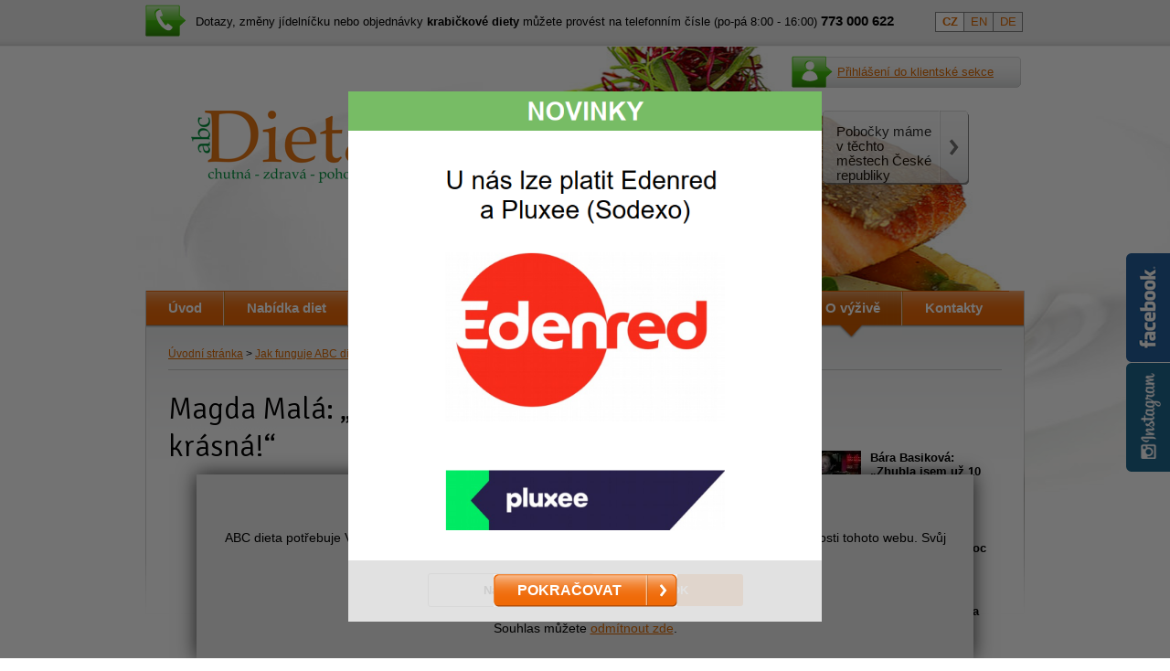

--- FILE ---
content_type: text/html; charset=utf-8
request_url: https://www.abcdieta.cz/magda-mala
body_size: 35211
content:

<!DOCTYPE html PUBLIC "-//W3C//DTD XHTML 1.0 Transitional//EN" "http://www.w3.org/TR/xhtml1/DTD/xhtml1-transitional.dtd">
<html xmlns="http://www.w3.org/1999/xhtml" xmlns:fb="http://ogp.me/ns/fb#" xml:lang="cs" lang="cs">
<head>

    <script type="text/javascript" language="javascript" src="/_scripts.js?v=2"></script>
    <script type="text/javascript" language="javascript" src="/_sys/jquery.tools.min.js"></script>

    
    
    <title>Magda Malá: „I maminka chce být krásná!“ | ABC dieta</title>
    <meta name="description" content="Tuto krabičkovou dietu bych vřele doporučila maminkám po porodu, které mají problém shodit těhotenská kila. Přece i maminka chce být krásná!“ uzavírá Magda Malá." />


    <meta http-equiv="Content-Type" content="text/html;charset=UTF-8" />
    <meta http-equiv="Content-Language" content="cs" />
    <meta name="revisit-after" content="5 Days" />
    <meta name="Robots" content="index,follow" />
    <meta name="copyright" content="Abeceda Zdraví, s.r.o." />
    <meta name="author" content="Abeceda Zdraví, s.r.o. – abcDieta, info@abcdieta.cz" />
    <meta name="google-site-verification" content="vVuATAeHK7i0J8_SaHIpWaG1Lo8TSHX6qmlYfqMYNqI" />
    <meta name="facebook-domain-verification" content="9hpasrven7yr2yv1azqyx6f9ztz29u" />
    
    <link rel="shortcut icon" href="/favicon.ico" />
    <link rel="stylesheet" type="text/css" href="/_style.css?v=17" />
    <link rel="stylesheet" type="text/css" href="https://fonts.googleapis.com/css?family=Signika:300&amp;subset=all" />

    <script type="text/javascript" src="https://ajax.googleapis.com/ajax/libs/jquery/1.4/jquery.min.js"></script>
    <script type="text/javascript" src="https://ajax.googleapis.com/ajax/libs/jqueryui/1.8/jquery-ui.min.js"></script>
	<script type="text/javascript" language="javascript" src="/_sys/jquery.colorbox.js"></script>
	<script type="text/javascript" language="javascript" src="/_sys/jquery.cycle.lite.js"></script>


    <script type="text/javascript" src="/_sys/jquery.easing.1.3.js"></script>
    <script type="text/javascript" src="/_sys/jquery.mousewheel.min.js"></script>
    <script type="text/javascript" src="/_sys/jquery.mCustomScrollbar.js"></script>

	<script type="text/javascript" language="javascript">
    blah();
    $(document).ready(function() {
    $(".galerie").colorbox({rel:'galerie'});
    $(".galerie1").colorbox({rel:'galerie1'});
    $(".galerie2").colorbox({rel:'galerie2'});
    $(".galerie3").colorbox({rel:'galerie3'});
    $(".galerie4").colorbox({rel:'galerie4'});
    $(".zapomenuteHeslo").colorbox({iframe: true, width: "745px", height: "410px"});
    $('.imgFoto').cycle({fx: 'fade', timeout: 10000 });
    $(".hp_letajici").cycle({fx: 'fade', timeout: 5000 });
    $(".diety_foto_titulni").cycle({fx: 'fade', timeout: 2500 });
    $(".cycle5000").cycle({fx: 'fade', timeout: 5000 });
    $(".cycle2500").cycle({fx: 'fade', timeout: 2500 });
    $("#hodnoceni1").mCustomScrollbar("vertical",0,"easeOutCirc",1.2,"fixed","no","yes",9);

    });
    </script>

    <script>
        window.dataLayer = window.dataLayer || [];
        function gtag() { dataLayer.push(arguments); }
        gtag('js', new Date());
        gtag('config', 'GTM-NPKSCCJ');
        gtag('consent', 'default',
            {
                'ad_storage': 'denied',
                'analytics_storage': 'denied'
            });
    </script>
    <!-- Google Tag Manager -->
    <script>(function(w,d,s,l,i){w[l]=w[l]||[];w[l].push({'gtm.start':
    new Date().getTime(),event:'gtm.js'});var f=d.getElementsByTagName(s)[0],
    j=d.createElement(s),dl=l!='dataLayer'?'&l='+l:'';j.async=true;j.src=
    'https://www.googletagmanager.com/gtm.js?id='+i+dl;f.parentNode.insertBefore(j,f);
    })(window,document,'script','dataLayer','GTM-NPKSCCJ');</script>
    <!-- End Google Tag Manager -->

    

	 <!-- Seznam: retargeting -->

    
    
    

</head>
<body>

<!-- Google Tag Manager (noscript) -->
<noscript><iframe src="https://www.googletagmanager.com/ns.html?id=GTM-NPKSCCJ"
height="0" width="0" style="display:none;visibility:hidden"></iframe></noscript>
<!-- End Google Tag Manager (noscript) -->

<div id="cookies-basic" style="font-size: 9pt; position: fixed; z-index: 1000; bottom: 0; left: 0%; width: 100%; color: black; text-align: center; box-sizing:border-box; ">
    <div style="padding: 25px; font-size: 1.2em; background: #eeeeee; min-width: 280px; position:relative; width: 90%; max-width: 800px; margin-left: auto; margin-right: auto; -webkit-box-shadow: 0px 0px 20px 0px rgba(0,0,0,0.75); -moz-box-shadow: 0px 0px 20px 0px rgba(0,0,0,0.75); box-shadow: 0px 0px 20px 0px rgba(0,0,0,0.75);">
        <div style="font-size: 1.2em; font-weight: bold; padding-bottom: 15px;">Informace o cookies na této stránce</div>
        <div>ABC dieta potřebuje Váš souhlas s&nbsp;<a href="/cookies" style="text-decoration: underline;">využitím cookies</a> ke&nbsp;shromažďování a&nbsp;analýze informací o&nbsp;návštěvnosti tohoto webu. Svůj souhlas udělíte kliknutím na tlačítko „OK“.</div>
        <div style="padding-top: 10px; padding-bottom: 10px;">
            <a href="javascript:void(0);" onclick="personalizeCookies();" style="font-size: 10pt; border: 1px solid gray; font-weight: bold; color: black; text-decoration: none; padding: 10px 60px 10px 60px; display: inline-block; margin-left: 10px; margin-right: 10px; margin-top: 5px; margin-bottom: 5px; -webkit-border-radius: 3px; -moz-border-radius: 3px; border-radius: 3px; cursor: pointer" class="cookies-ok">Nastavení</a>
            <a href="javascript:void(0);" onclick="allowAllCookies();" style="font-size: 10pt; background: #dd6900; font-weight: bold; color: white; text-decoration: none; padding: 10px 60px 10px 60px; display: inline-block; margin-left: 10px; margin-right: 10px; margin-top: 5px; margin-bottom: 5px; -webkit-border-radius: 3px; -moz-border-radius: 3px; border-radius: 3px; cursor: pointer" class="cookies-ok">OK</a>
        </div>
        <div>Souhlas můžete <a href="javascript:void(0);" onclick="denyCookies();" style="text-decoration: underline;">odmítnout zde</a>.</div>
    </div>
</div>
<div id="cookies-personalization" style="font-size: 9pt; position: fixed; z-index: 1000; bottom: 0; left: 0; width: 100%; text-align: center; color: black; text-align: center; box-sizing:border-box; display: none;">
    <div style="padding: 25px; font-size: 1.2em; text-align: left; background: #eeeeee; min-width: 280px; width: 90%; max-width: 800px; margin-left: auto; margin-right: auto; -webkit-box-shadow: 0px 0px 20px 0px rgba(0,0,0,0.75); -moz-box-shadow: 0px 0px 20px 0px rgba(0,0,0,0.75); box-shadow: 0px 0px 20px 0px rgba(0,0,0,0.75); ">
        <div style="font-size: 1.2em; font-weight: bold; padding-bottom: 15px;">Nastavení cookies</div>
        <div style="padding-bottom: 5px;">Zde máte možnost přizpůsobit soubory cookie podle kategorií, v souladu s vlastními preferencemi.</div>
        <hr style="background: #d9d9d9; height: 0px; border: 0; border-top: 1px solid gray;" />
        <label class="cookies_switch"><input type="checkbox" id="chbCookieTechnical" disabled="disabled" checked="checked" /><span class="cookies_slider cookies_round"></span></label>
        <div style="width: 85%; padding-bottom: 10px; padding-top: 10px;">
            <div style="font-size: 1.2em; padding-bottom: 5px;">Technické cookies</div>
            Jsou nezbytné pro správné fungování webu a všech funkcí, které nabízí. Technické cookies nemohou být individuálně deaktivovány nebo aktivovány.
        </div>
        <hr style="background: #d9d9d9; height: 0px; border: 0; border-top: 1px solid gray;" />
        <label class="cookies_switch"><input type="checkbox" id="chbConsetAnalytics"  /><span class="cookies_slider cookies_round"></span></label>
        <div style="width: 85%; padding-bottom: 10px; padding-top: 10px;">
            <div style="font-size: 1.2em; padding-bottom: 5px;">Analytické cookies</div>
            Umožňují nám měření statistik návštěvnosti a výkonu našeho webu. Takto získaná data zpracováváme souhrnně, bez použití identifikátorů, které by ukazovaly na konkrétní uživatelé našeho webu.
        </div>
        <hr style="background: #d9d9d9; height: 0px; border: 0; border-top: 1px solid gray;" />
        <label class="cookies_switch"><input type="checkbox" id="chbConsetMarketing"  /><span class="cookies_slider cookies_round"></span></label>
        <div style="width: 85%; padding-bottom: 10px; padding-top: 10px;">
            <div style="font-size: 1.2em; padding-bottom: 5px;">Marketingové cookies</div>
            Umožňují lépe cílit naše reklamy návštěvníkům našeho webu.
        </div>

        <hr style="background: #d9d9d9; height: 0px; border: 0; border-top: 1px solid gray;" />
        <div style="padding-top: 15px; padding-bottom: 20px; text-align: center;">
            <a href="javascript:void(0);" onclick="allowSelectedCookies();" id="personalize-cookies-button" style="font-size: 1.2em; background: white; border: 1px solid gray; font-weight: bold; color: black; text-decoration: none; padding: 10px 60px 10px 60px; display: inline-block; margin-left: 10px; margin-right: 10px; margin-top: 5px; margin-bottom: 5px; -webkit-border-radius: 3px; -moz-border-radius: 3px; border-radius: 3px; cursor: pointer" class="cookies-ok">Povolit vybrané</a>
            <a href="javascript:void(0);" onclick="allowAllCookies();" id="allow-cookies-button" style="font-size: 1.2em; background: #dd6900; font-weight: bold; color: white; text-decoration: none; padding: 10px 60px 10px 60px; display: inline-block; margin-left: 10px; margin-right: 10px; margin-top: 5px; margin-bottom: 5px; -webkit-border-radius: 3px; -moz-border-radius: 3px; border-radius: 3px; cursor: pointer" class="cookies-ok">Povolit všechny</a>
            <div style="padding-top: 15px;">Souhlas můžete <a href="javascript:void(0);" onclick="denyCookies();" style="text-decoration: underline;">odmítnout zde</a>. Další <a href="/cookies" style="text-decoration: underline;">informace o cookies zde</a>.</div>
        </div>
    </div>
</div>

<script type="text/javascript">
    function setCookies(consent_analytics, consent_marketing) {
        if (consent_analytics == 1)
            gtag('consent', 'update', {'analytics_storage': 'granted'});

        var date = new Date();
        date.setMonth(date.getMonth() + 6);
        document.cookie = 'consent=1; path=/; expires=' + date.toGMTString();
        var consent_uid = '';
        $.ajax({
            url: "/_sys/_consent_set.aspx",
            data: {
                consent_analytics: consent_analytics,
                consent_marketing: consent_marketing
            },
            success: function (data) {
                if (data) 
                    consent_uid = data;
            }
        });
        return consent_uid;
    }
    function personalizeCookies() {
        document.getElementById('cookies-basic').style.display = "none";
        document.getElementById('cookies-personalization').style.display = "block";
    }
    function allowSelectedCookies() {
        setCookies(document.getElementById("chbConsetAnalytics").checked ? 1 : 0, document.getElementById("chbConsetMarketing").checked ? 1 : 0);
        document.getElementById('cookies-basic').style.display = "none";
        document.getElementById('cookies-personalization').style.display = "none";
    }
    function allowAllCookies() {
        setCookies(1, 1);
        document.getElementById('cookies-basic').style.display = "none";
        document.getElementById('cookies-personalization').style.display = "none";
    }
    function denyCookies() {
        var date = new Date();
        date.setMonth(date.getMonth() + 1);
        document.cookie = 'consent=0; path=/; expires=' + date.toGMTString();
        date.setMonth(date.getMonth() - 99);
        document.cookie = 'consent_uid=; path=/; expires=' + date.toGMTString();
        document.cookie = 'consent_analytics=; path=/; expires=' + date.toGMTString();
        document.cookie = 'consent_marketing=; path=/; expires=' + date.toGMTString();
        document.getElementById('cookies-basic').style.display = "none";
        document.getElementById('cookies-personalization').style.display = "none";
    }
    function getCookie(cname) {
        var name = cname + "=";
        var ca = document.cookie.split(';');
        for (var i = 0; i < ca.length; i++) {
            var c = ca[i];
            while (c.charAt(0) == ' ') c = c.substring(1);
            if (c.indexOf(name) == 0) return c.substring(name.length, c.length);
        }
        return "";
    }
    if (getCookie('consent').length > 0) {
        document.getElementById('cookies-basic').style.display = "none";
        document.getElementById('cookies-personalization').style.display = "none";
    }
</script>


<div id="obal">
<div id="obsah">
        
    

  <div id="hlavniBox" class="ovyzive">
    <div class="horniBox">
      <div id="navigace">
        <div id="cphObsah_siteInObsah_domecekNavigace"><a href="/">Úvodní stránka</a> > <a href="/jak-funguje-abcdieta">Jak funguje ABC dieta</a> > <a href="/nazory-klientu">Názory klientů</a> > Magda Malá: „I maminka chce být krásná!“</div>
      </div>
      
      <div class="youtube">
      <div class="levy clanek">
          <h1 id="cphObsah_siteInObsah_h1">Magda Malá: „I maminka chce být krásná!“</h1>
          <div id="cphObsah_siteInObsah_domecekObsah"><p><iframe frameborder="0" height="315" src="https://www.youtube.com/embed/rfrq0BsBx3k?wmode=opaque&amp;rel=0" width="560"></iframe></p>

<p>&bdquo;<strong>V těhotenstv&iacute; jsem přibrala 20 kilogramů</strong>, po porodu jsem přesně polovinu shodila, ale zb&yacute;vaj&iacute;c&iacute;ch deseti kilogramů jsem se <strong>nemohla zbavit</strong>. Kamar&aacute;dka B&aacute;ra Basikov&aacute; mi doporučila ABC dietu, a protože jsem na n&iacute; viděla, že to funguje, začala jsem s krabičkovou dietou taky,&ldquo; uv&aacute;d&iacute; Magda Mal&aacute;.</p>

<p>&bdquo;Ž&aacute;dn&aacute; dieta mi doposud moc nefungovala a hlavně, když se m&aacute;m <strong>starat o děti</strong>, a to mi jistě potvrd&iacute; každ&aacute; maminka, <strong>nest&iacute;h&aacute;m si vařit</strong> je&scaron;tě zvl&aacute;&scaron;ť j&iacute;dlo pro sebe.&nbsp; Je to asi prvn&iacute; dieta, u kter&eacute; opravdu <strong>nem&aacute;m hlad</strong>, prostě j&iacute;m a ono to funguje. Protože je&scaron;tě <strong>koj&iacute;m</strong>, dost&aacute;v&aacute;m vět&scaron;&iacute; porce j&iacute;dla a tak by se dalo ř&iacute;ct, že nedrž&iacute;m ABC dietu, ale <strong>neust&aacute;le se cpu</strong>,&ldquo; dod&aacute;v&aacute; s &uacute;směvem Magda Mal&aacute;.</p>

<p>&bdquo;Tuto krabičkovou dietu bych <strong>vřele doporučila mamink&aacute;m po porodu</strong>, kter&eacute; maj&iacute; probl&eacute;m shodit těhotensk&aacute; kila. Přece i maminka chce b&yacute;t kr&aacute;sn&aacute;!&ldquo; uzav&iacute;r&aacute; Magda Mal&aacute;.</p>
</div>
          
      </div>
      <div id="cphObsah_siteInObsah_domecekDalsi" class="pravy"><a class="youtube-dalsi" href="/bara-basikova"><img src="pictures/osobnosti/bara-basikova_youtube.jpg" alt="Bára Basiková:  „Zhubla jsem už 10 kg!“" /><span class="youtube-nazev">Bára Basiková:  „Zhubla jsem už 10 kg!“</span></a><a class="youtube-dalsi" href="/dada-patrasova-felix-slovacek"><img src="pictures/osobnosti/dada-patrasova-felix-slovacek_youtube.jpg" alt="Dáda a Felix: „S abcDietou jsme moc spokojeni!“" /><span class="youtube-nazev">Dáda a Felix: „S abcDietou jsme moc spokojeni!“</span></a><a class="youtube-dalsi" href="/dominika-klientka"><img src="pictures/osobnosti/dominika-klientka_youtube.jpg" alt="Dominika - klientka ABC diety" /><span class="youtube-nazev">Dominika - klientka ABC diety</span></a><a class="youtube-dalsi" href="/jan-preucil"><img src="pictures/osobnosti/jan-preucil_youtube.jpg" alt="Jan Přeučil: „Proč tahat kila navíc?“" /><span class="youtube-nazev">Jan Přeučil: „Proč tahat kila navíc?“</span></a><a class="youtube-dalsi" href="/jan-rosak"><img src="pictures/osobnosti/jan-rosak_youtube.jpg" alt="Jan Rosák: „Už se mi zase vrací sako!“" /><span class="youtube-nazev">Jan Rosák: „Už se mi zase vrací sako!“</span></a><a class="youtube-dalsi" href="/michal-david"><img src="pictures/osobnosti/michal-david_youtube.jpg" alt="Michal David: „U ABC diety se dobře vaří!“" /><span class="youtube-nazev">Michal David: „U ABC diety se dobře vaří!“</span></a><a class="youtube-dalsi" href="/petr-kolar"><img src="pictures/osobnosti/petr-kolar_youtube.jpg" alt="Petr Kolář: „Z měsíční kůry se stal rok!“" /><span class="youtube-nazev">Petr Kolář: „Z měsíční kůry se stal rok!“</span></a><a class="youtube-dalsi" href="/vladimir-pisarik-trener"><img src="pictures/osobnosti/vladimir-pisarik-trener_youtube.jpg" alt="Vladimír Písařík - trenér a klient ABC diety" /><span class="youtube-nazev">Vladimír Písařík - trenér a klient ABC diety</span></a></ul></div>      
      </div>

      <div class="cleaner"></div>

          
          <div id="cphObsah_siteInObsah_domecekPotraviny"></div>

    </div>
    
    
    <div id="dalsiObsah">      
                



    </div> <!--dalsiObsah-->
    <div class="cleaner"></div>
  </div> <!--hlavniBox-->
  
  
  
  <div id="socialni-box">
     <div class="fb-like" data-send="false" data-layout="button_count" data-show-faces="false"></div>
     <g:plusone size="medium"></g:plusone>
     <a href="https://twitter.com/share" class="twitter-share-button" data-lang="en">Tweet</a>
     <script>!function(d,s,id){var js,fjs=d.getElementsByTagName(s)[0];if(!d.getElementById(id)){js=d.createElement(s);js.id=id;js.src="//platform.twitter.com/widgets.js";fjs.parentNode.insertBefore(js,fjs);}}(document,"script","twitter-wjs");</script>
  </div>
  
  
  <div id="celebrity-box">
  <div class="h4-inline"><h4>Krabičkové diety</h4><span> ABC již vyzkoušeli:</span></div>
  <div class="slider">
    <a href="javascript:slide('left');" class="rotaceVlevo"></a>
    <div class="slider-obrazky">
      <ul id="carousel_ul">
        
        <li><a href="/michal-david" title="Michal David v programu zdravé hubnutí"><img alt="Michal David doporučuje krabičkové diety" src="/pictures/osobnosti/david.jpg" onmouseover="this.src=this.src.replace('.jpg','_over.jpg')" onmouseout="this.src=this.src.replace('_over.jpg','.jpg')" /></a></li>
        <li><a href="/bara-basikova" title="Bára Basiková v programu zdravé hubnutí"><img alt="Bára Basiková doporučuje krabičkové diety" src="/pictures/osobnosti/basikova.jpg" onmouseover="this.src=this.src.replace('.jpg','_over.jpg')" onmouseout="this.src=this.src.replace('_over.jpg','.jpg')" /></a></li>
        <li><a href="/martin-dejdar" title="Martin Dejdar v programu zdravé hubnutí"><img alt="Martin Dejdar doporučuje krabičkové diety" src="/pictures/osobnosti/dejdar.jpg" onmouseover="this.src=this.src.replace('.jpg','_over.jpg')" onmouseout="this.src=this.src.replace('_over.jpg','.jpg')" /></a></li>
        <li><a href="/ivana-chylkova" title="Ivana Chýlková v programu zdravé hubnutí"><img alt="Ivana Chýlková doporučuje krabičkové diety" src="/pictures/osobnosti/chylkova.jpg" onmouseover="this.src=this.src.replace('.jpg','_over.jpg')" onmouseout="this.src=this.src.replace('_over.jpg','.jpg')" /></a></li>
        <li><a href="/petr-kolar" title="Petr Kolář v programu zdravé hubnutí"><img alt="Petr Kolář doporučuje krabičkové diety" src="/pictures/osobnosti/kolar.jpg" onmouseover="this.src=this.src.replace('.jpg','_over.jpg')" onmouseout="this.src=this.src.replace('_over.jpg','.jpg')" /></a></li>
        
        <li><a href="/jan-preucil" title="Jan Přeučil v programu zdravé hubnutí"><img alt="Jan Přeučil doporučuje krabičkové diety" src="/pictures/osobnosti/preucil.jpg" onmouseover="this.src=this.src.replace('.jpg','_over.jpg')" onmouseout="this.src=this.src.replace('_over.jpg','.jpg')" /></a></li>
        <li><a href="/katerina-kristelova" title="Kateřina Kristelová v programu zdravé hubnutí"><img alt="Kateřina Kristelová doporučuje krabičkové diety" src="/pictures/osobnosti/kristelova.jpg" onmouseover="this.src=this.src.replace('.jpg','_over.jpg')" onmouseout="this.src=this.src.replace('_over.jpg','.jpg')" /></a></li>
        <li><a href="/jan-rosak" title="Jan Rosák v programu zdravé hubnutí"><img alt="Jan Rosák doporučuje krabičkové diety" src="/pictures/osobnosti/rosak.jpg" onmouseover="this.src=this.src.replace('.jpg','_over.jpg')" onmouseout="this.src=this.src.replace('_over.jpg','.jpg')" /></a></li>
        <li><a href="/dada-patrasova-felix-slovacek" title="Dáda Patrasová v programu zdravé hubnutí"><img alt="Dáda Patrasová doporučuje krabičkové diety" src="/pictures/osobnosti/dada-patrasova.jpg" onmouseover="this.src=this.src.replace('.jpg','_over.jpg')" onmouseout="this.src=this.src.replace('_over.jpg','.jpg')" /></a></li>
        <li><a href="/vladimir-pisarik-trener" title="Vladimír Písařík v programu zdravé hubnutí"><img alt="Vladimír Písařík doporučuje krabičkové diety" src="/pictures/osobnosti/pisarik.jpg" onmouseover="this.src=this.src.replace('.jpg','_over.jpg')" onmouseout="this.src=this.src.replace('_over.jpg','.jpg')" /></a></li>
        <li><a href="/dominika-klientka" title="Dominika v programu zdravé hubnutí"><img alt="Dominika doporučuje krabičkové diety" src="/pictures/osobnosti/dominika.jpg" onmouseover="this.src=this.src.replace('.jpg','_over.jpg')" onmouseout="this.src=this.src.replace('_over.jpg','.jpg')" /></a></li>
      </ul>
      <input type="hidden" id="hidden_auto_slide_seconds" value="0" />        
    </div>
    <a href="javascript:slide('right');" class="rotaceVpravo"></a>
  </div>
  </div> <!--celebrity-box-->

</div> <!--obsah-->


<div id="newsletter-obal">
  <div id="newsletter-box">
    <!--<div id="fb-fanbox" style="border: 1px solid black; width: 240px; height: 258px;"></div>-->
    <iframe id="fb-fanbox" src="//www.facebook.com/plugins/likebox.php?href=http%3A%2F%2Fwww.facebook.com%2Fabcdietacz&amp;width=240&amp;height=258&amp;colorscheme=light&amp;show_faces=true&amp;border_color&amp;stream=false&amp;header=false" scrolling="no" frameborder="0" style="border:none; overflow:hidden; width:240px; height:258px;"></iframe>
    <div id="pomocne-odkazy">
        <a href="https://www.abcdieta.cz">Jana Haklová</a>,
        <a href="https://www.abcdieta.cz/nabidka-diet-do-krabicky">Jana Haklová krabičková dieta</a>, 
        <a href="https://www.abcdieta.cz/priprava-diety">Jana Haklová dieta</a>, 
        <a href="https://www.abcdieta.cz">Haklová</a>,
        <a href="https://www.abcdieta.cz/rozvoz-a-odber-dietnich-jidel">dieta Haklová</a>, 
        <a href="https://www.abcdieta.cz/ceny-krabickovych-diet">krabičková dieta Haklová</a>
    </div>


    <form method="post" action="/newsletter-prihlaseni">
    <div id="newsletter">
      <div class="h2">Získejte přehled o slevách a akcích pořádaných ABC dietou:</div>
      <span class="descr">E-mail:</span><input type="text" class="email" name="eml" /><input type="submit" class="submit" value="Přihlásit" />
      <div class="descr2">Z odběru se můžete vždy odhlásit na <a href="/newsletter-odhlaseni">této stránce</a>.</div>
    </div>
    </form>

    <div id="spodni-diety">
      <div title="Zdravé hubnutí díky krabičkovým dietám">Nabídka krabičkových diet:</div>
      <a class="sipka" href="/redukcni-dieta" title="Hubněte zdravě pomocí klasické diety">Klasická</a>
      <a class="sipka" href="/vegetarianska-dieta" title="Hubněte zdravě pomocí vegetariánské diety">Vegetariánská</a>
      
      <a class="sipka" href="/diabeticka-dieta" title="Hubněte zdravě pomocí diabetické diety">Diabetická</a>  
      <a class="sipka" href="/bez-laktozy-dieta" title="Hubněte zdravě pomocí bezlaktózové diety">Bezlaktózová</a>
      <a class="sipka" href="/keto-dieta" title="Krabičková keto dieta">Keto dieta / Low Carb</a>

    </div>

  </div>
</div>


<div class="cleaner"></div>

<div id="kontakt-obal">
  <div id="kontakt-box">
    <div class="adresa">
      <span class="firma">KP3, s.r.o.</span><br />
      M.R.Štefánika 10<br />
      902 01 Pezinok<br />
      <a href="mailto:info@abcdieta.cz">info@abcdieta.cz</a>
    </div>
    
    <div class="pobocky">
      <a class="pobocky-sipka" href="/pobocky"></a><a href="/pobocky" class="titulek">ABC Dieta-osobní odběr, rozvoz v 13 městech</a>

      <a href="/pobocky-v-praze" title="Krabičková dieta Praha">Praha</a>, <a href="/pobocky-v-brne" title="Krabičková dieta Brno">Brno</a>, <a href="/pobocky-v-bakove-nad-jizerou" title="Krabičková dieta Bakov nad Jizerou">Bakov nad Jizerou</a>, <a href="/pobocky-v-brandysu-nad-labem" title="Krabičková dieta Brandýs nad Labem">Brandýs nad Labem</a>, <a href="/pobocky-v-mlade-boleslavi" title="Krabičková dieta Mladá Boleslav">Mladá Boleslav</a>, <a href="/pobocky-v-cernosicich" title="Krabičková dieta Černošice">Černošice</a>, <a href="/pobocky-v-jesenici" title="Krabičková dieta Jesenice">Jesenice</a>, <a href="/pobocky-v-mechenicich" title="Krabičková dieta Měchenice">Měchenice</a>, <a href="/pobocky-v-revnicich" title="Krabičková dieta Řevnice">Řevnice</a>, <a href="/pobocky-v-ricanech" title="Krabičková dieta Říčany">Říčany</a>, <a href="/pobocky-v-uvalech" title="Krabičková dieta Úvaly">Úvaly</a>, <a href="/pobocky-v-vestci" title="Krabičková dieta Vestec">Vestec</a>, <a href="/pobocky-v-nehvizdech" title="Krabičková dieta Nehvizdy">Nehvizdy</a>
      
    </div>
    
    <a href="/bmi-kalkulacka" class="bmi">BMI <span>kalkulačka</span></a>
    
    <div class="telefon">
      <a class="x" href="/kontakty"></a>
      Dotazy, změny jídelníčku nebo objednávky <a href="https://www.abcdieta.cz" title="Krabičková dieta">krabičkové diety</a> můžete provést na telefonním čísle (po-pá od 8:00-16:00)<br />
      <span class="antiskype">773 <br />000 <br />622</span>
    </div>
	<div class="media">
	    <a href="/obchodni-podminky">Obchodní podmínky</a> &nbsp;|&nbsp; <a href="/zpracovani-osobnich-udaju">Ochrana osobních údajů</a><br />
                <a href="/cookies">Informace o cookies</a> &nbsp;|&nbsp; 
                <a href="javascript:void(0)" onclick="personalizeCookies();">Nastavení cookies</a> &nbsp;|&nbsp; 
	</div>
  </div>
</div>

</div> <!--obal-->


<div id="panel-kontakt">
  <div id="kontakt">
    <a href="/kontakty"></a>
    Dotazy, změny jídelníčku nebo objednávky <strong>krabičkové diety</strong> můžete provést na telefonním čísle (po-pá 8:00 - 16:00) <span class="antiskype">773 <br />000 <br />622</span>
    <a href="/" class="CZlangCZ" title="Česky / Czech">CZ</a>
    <a href="/en" class="CZlangEN" title="English / Anglicky">EN</a>
    <a href="/de" class="CZlangDE" title="Deutsch / Německy">DE</a>
  </div>
</div>


<div id="hlavicka">
  <div id="login">
      <a href="javascript:void(0);" id="klientLoginHref" class="prihlaseni">Přihlášení do klientské sekce</a>      
      <div id="domecekPrihlaseni" class="prihlaseniRozbalene">
        <div>Přihlášení do klientské sekce</div>
        <form method="post" action="/login">
            <input type="text" class="txt jmeno" name="usr" onfocus="this.style.background='none';" />
            <input type="password" class="txt heslo" name="pwd" onfocus="this.style.background='none';" />
            <input type="submit" class="button" value="Přihlásit" />
            <input type="checkbox" class="checkbox" name="trvale" id="zapamatovat" value="1" checked="checked" /> <label for="zapamatovat">neodhlašovat (trvalé přihlášení)</label>
            <a class="zapomenuteHeslo sipka" href="/zapomenute-heslo">Připomenutí hesla</a>
        </form>
      </div>
      

  </div>

  <div id="logo">
    <a href="/"><img src="/img/logo2.gif" alt="ABC dieta" /></a>
  </div>

  <div id="odkazy">
    <a href="/jak-funguje-abcdieta">Lákavé snídaně, svačiny, obědy i&nbsp;večeře</a>
    <a href="/jake-suroviny-na-hubnuti">Perfektní chuť, kvalitní a svěží suroviny</a>
    <a href="/pobocky">Pobočky máme v těchto městech České republiky</a>
  </div>
  
  <div id="menu">
    <div class="odkaz "><a class="r" href="/" title="Krabičková dieta">Úvod</a>
    </div>  
    
    <div class="odkaz "><a class="l r" href="/nabidka-diet-do-krabicky" title="Nabídka diet">Nabídka diet</a>
      <div class="podmenu jidelnicek">
        <div class="jidelnicky">
          <a href="/redukcni-dieta"><span class="std"></span>Klasická</a>
          <a href="/vegetarianska-dieta"><span class="vege"></span>Vegetariánská</a>
          
          <a href="/diabeticka-dieta"><span class="dia"></span>Diabetická</a>
          <a href="/bez-laktozy-dieta"><span class="lakto"></span>Bezlaktózová</a>
          <a href="/keto-dieta"><span class="std"></span>Keto / Low Carb</a>

        </div>  
        <div class="ojidle">
          <div class="titulek">O jídle:</div>
          <a href="/dietolog">Kdo jídelníčky sestavuje</a>
          <a href="/jake-suroviny-na-hubnuti">Jaké suroviny používáme</a>
          <a href="/priprava-diety">Jak probíhá příprava jídel</a>

          <a href="/zabaleni-diety">Zabalení jídel</a>
        </div>    
      </div>    
    </div>
      
    <div class="odkaz  "><a class="l r" href="/jak-funguje-abcdieta" title="Jak to funguje">Jak to funguje</a>
      <div class="podmenu jaktofunguje mensi">
          <a href="/rozvoz-a-odber-dietnich-jidel">Rozvoz a odběr jídel</a>
          <a href="/nazory-klientu">Názory klientů</a>
          <a href="/caste-dotazy">Časté dotazy</a>
      </div>    
    </div>
      
    <div class="odkaz "><a class="l r" href="/ceny-krabickovych-diet" title="Ceník">Ceník</a>
        <!--
      <div class="podmenu cenik mensi">
           
           
           
          <div class="pobL"><a href="/krabickova-dieta-praha">Praha</a><a href="/krabickova-dieta-brno">Brno</a><a href="/krabickova-dieta-bakov-nad-jizerou">Bakov nad Jizerou</a><a href="/krabickova-dieta-brandys-nad-labem">Brandýs nad Labem</a><a href="/krabickova-dieta-mlada-boleslav">Mladá Boleslav</a><a href="/krabickova-dieta-cernosice">Černošice</a><a href="/krabickova-dieta-jesenice">Jesenice</a><a href="/krabickova-dieta-mechenice">Měchenice</a><a href="/krabickova-dieta-revnice">Řevnice</a><a href="/krabickova-dieta-ricany">Říčany</a></div><div class="pobS"><a href="/krabickova-dieta-uvaly">Úvaly</a><a href="/krabickova-dieta-vestec">Vestec</a><a href="/krabickova-dieta-nehvizdy">Nehvizdy</a></div>
      </div>
        -->
    </div>
    
    <div class="odkaz "><a class="l r" href="/objednavka">Objednávka</a>
    </div>
    
    <div class="odkaz "><a class="l r" href="/fotogalerie" title="Fotogalerie">Fotogalerie</a>
      <div class="podmenu fotogalerie mensi">
          <a href="/fotogalerie-vyrobky">Fotky našich jídel</a>
          <a href="/fotogalerie-provozovna">Výrobna a kuchyně</a>

          <a href="/fotogalerie-akce">Z našich akcí</a>

      </div> 
    </div>
    
    <div class="odkaz act"><a class="l r" href="/zdrava-strava-vyziva"  title="O výživě">O výživě</a>
      <div class="podmenu ovyzive mensi">
        <div class="left">
          <a href="/bmi-kalkulacka">BMI kalkulačka</a>
          <a href="/vysetreni-pro-hubnuti">Vyšetření na klinice</a>
          <a href="/konzultace-nutricni-terapeutka">Konzultace s dietoložkou</a>
          <a href="/vysetreni-hubnuti">Vyšetření na přístroji</a>
        </div>
        
        <div class="right">
          <a href="/dietologicka-poradna">Poradna</a>
          <a href="/clanky-o-hubnuti-dieta">Články o výživě</a>
          <a href="/blog">Blog<span class="novinka">novinka</span></a>
          <a href="/potraviny-diety">Slovníček</a>
        </div>

      </div> 
    </div>
    
    <div class="odkaz posl "><a class="l" href="/kontakty"  title="Kontakty">Kontakty</a>
      <div class="podmenu kontakt mensi">
          <a href="/kontakty">ABC dieta</a>
          <a href="/pobocky">Pobočky</a>
          <a href="/partneri">Partneři</a>

      </div> 
    </div>
  </div>
</div>



<script language="javascript">
    function setCookie(c_name, value, exdays) {
        var exdate = new Date();
        exdate.setDate(exdate.getDate() + exdays);
        var c_value = escape(value) + ((exdays == null) ? "" : "; expires=" + exdate.toUTCString());
        document.cookie = c_name + "=" + c_value;
    }
</script>
<div id="popup" style="z-index: 9998; width: 100%; height: 100%; background: black; position: fixed; top: 0px; text-align: center; opacity: 0.55; filter: alpha(opacity=55); -moz-opacity: 0.55; -khtml-opacity: 0.55;">
</div>
<div id="popup2" style="z-index: 9999; width: 100%; height: 100%; position: absolute; top: 0; text-align: center; ">
 <div style="width: 518px; height: 560px; background: white; margin-top: 100px; margin-left: auto; margin-right: auto; background: rgba(255, 255, 255, 0.8); padding-bottom: 20px;" >
  <div style="text-align: left; padding-bottom: 20px; padding-top: 0px; font-size: 1.1em; font-weight: bold;">
      <a onclick="setCookie('popup202506','seen',1);return true;document.getElementById('popup').style.display='none';document.getElementById('popup2').style.display='none';return true;"  href="javascript:void(0);"><img src="/pictures/bannery/akce-06-2025.png" alt="Akce" width="518" /></a>
      
    
    <a href="javascript:void(0);" onclick="setCookie('popup202506','seen',1);document.getElementById('popup').style.display='none';document.getElementById('popup2').style.display='none';" style="display: block; width: 167px; height: 28px; padding-right: 34px; padding-top: 8px; background: url('/img/kalkulacka_vysl_objednat_bg.png'); color: white; text-align: center; text-decoration: none; font-size: 1.1em; font-weight: bold; margin-left: auto; margin-right: auto; margin-top: 15px; "> POKRAČOVAT </a>
  </div>
 </div> 
 </div> 



<div class="rt-left-block">
        <a href="https://www.facebook.com/abcdietacz/" target="_blank"><span class="rt-left-fb"><span class="rt-left-fb-hover"></span></span></a>
        <a href="https://www.instagram.com/_abc_dieta/" target="_blank"><span class="rt-left-instagram"><span class="rt-left-instagram-hover"></span></span></a>
</div>



</body>
</html>

--- FILE ---
content_type: text/css
request_url: https://www.abcdieta.cz/_style.css?v=17
body_size: 94005
content:
body {font-family: Arial; font-size: 10pt; background: url('/img/losos.jpg') no-repeat center 50px; margin: 0px;}
/*body {font-family: Arial; font-size: 10pt; background: url('/img/losos.jpg') no-repeat -455px 50px; margin: 0px;}*/
a,.a {color: rgb(221,105,0); text-decoration: underline;}
a:hover,.a:hover,a:visited {color: rgb(151,35,0); text-decoration: underline;}
img {border: 0;}
td {vertical-align: top;}

.antiskype br {display: none;}
.noborder {border: none 0px;}
.red {color: Red;}
.green {color: darkgreen;}
.ml15 {margin-left: 15px;}
.ml30 {margin-left: 30px;}
.mr0 {margin-right: 0px !important;}
.mr10 {margin-right: 10px;}
.mr20 {margin-right: 20px;}
.mr40 {margin-right: 40px;}
.mt5 {margin-top: 5px;}
.mt10 {margin-top: 10px;}
.mt15 {margin-top: 15px;}
.mt40 {margin-top: 40px;}
.mb10 {margin-bottom: 10px;}
.mb40 {margin-bottom: 40px;}
.mAuto {margin-left: auto; margin-right: auto;}
.pt5 {padding-top: 5px;}
.pt10 {padding-top: 10px;}
.cleaner {clear: both; height: 0px;}
.cleaner.l {clear: left;}
.hidden {visibility: hidden; }
.dispNone {display: none;}
.dispNoneImportant {display: none !important;}
.b {font-weight: bold;}
.em {font-style: italic;}
.star {color: rgb(0,186,107); font-size: 1.2em; }
.tRight {text-align: right;}
.tLeft {text-align: left;}
.tCenter {text-align: center;}
.tJustify {text-align: justify;}
.tblInline {display: inline-table; vertical-align: middle;}
.bigger {font-size: 1.1em;}
.bigger2 {font-size: 1.2em;}
.smaller {font-size: 0.9em;}
.smaller2 {font-size: 0.8em;}
.borderTop {border-top: 1px solid darkgray;}
.floatRight {float: right;}

.h2-inline,.h3-inline,.h4-inline {font-family: "Signika",Trebuchet MS, arial, helvetica,sans-serif; font-weight: normal; margin-bottom: 5px; margin-top: 0px;}
.h2-inline h2,.h3-inline h3,.h4-inline h4 {display: inline; padding:0; margin: 0; font-size: 2em; font-weight: normal;}
.h2-inline span,.h3-inline span,.h4-inline span{font-size: 2em; }


/* TEMPORARY BEGIN */
.soutezSubmit {height: 32px; background: url('/img/btn_orange_bg.png') left top; border: 1px solid rgb(255,136,0); color: white; font-weight: bold; font-size: 1.1em; vertical-align: top;}
.soutezEmail {height: 28px; width: 200px; padding-left: 5px; padding-right: 5px; background: url('/img/input_bg.png') repeat-x top; border: 1px solid rgb(190,190,190); border-top: 1px solid rgb(151,151,151); font-weight: bold; font-size: 1.1em; vertical-align: top; background-color: white;}
.soutezDescr {display: inline-block; height: 18px; padding-top: 10px; padding-right: 10px; }
.soutezInfo {font-size: 0.8em;}
/* TEMPORARY END */

#obal {position: absolute; left: 0; right: 0; margin: 0 auto; vanocni-vanocemargin-top: 440px; margin-top: 370px; }
#obsah {position: relative; left: 0; right: 0; margin: 0 auto; width: 962px; }

#panel-kontakt { background: url('/img/lista_horni_bg.gif'); height: 51px; font-family: Arial; !text-align: center; }
#panel-kontakt #kontakt {height: 35px; position: absolute; left: 0px; right: 0; margin: auto; width: 907px; padding-left: 55px; padding-top: 15px; background: url('/img/ikonka_tel.gif') no-repeat left 5px;  !position: relative; !padding-left: 0px; !left: 0;}
#panel-kontakt #kontakt span {font-weight: bold; font-size: 1.1em;}
#panel-kontakt #kontakt a {display: inline-block; width: 45px; height: 37px; position: absolute; left: 0px; top: 5px; }
#panel-kontakt #kontakt .ENlangCZ {position: absolute; left: 864px; top: 13px; border: 1px solid gray; display: block; width: 30px; height: 18px; text-align: center; text-decoration: none; padding-top: 2px;}
#panel-kontakt #kontakt .ENlangCZ:hover {background-color: #C8C8C8;}
#panel-kontakt #kontakt .ENlangDE {position: absolute; left: 926px; top: 13px; border: 1px solid gray; display: block; width: 30px; height: 18px; text-align: center; text-decoration: none; padding-top: 2px;}
#panel-kontakt #kontakt .ENlangDE:hover {background-color: #C8C8C8;}
#panel-kontakt #kontakt .ENlangEN {position: absolute; left: 894px; top: 13px; border: 1px solid gray; display: block; width: 31px; height: 18px; text-align: center; text-decoration: none; padding-top: 2px; font-weight: bold; background-color: #FFFFFF;}

#panel-kontakt #kontakt .DElangCZ {position: absolute; left: 864px; top: 13px; border: 1px solid gray; display: block; width: 30px; height: 18px; text-align: center; text-decoration: none; padding-top: 2px;}
#panel-kontakt #kontakt .DElangCZ:hover {background-color: #C8C8C8;}
#panel-kontakt #kontakt .DElangDE {position: absolute; left: 926px; top: 13px; border: 1px solid gray; display: block; width: 30px; height: 18px; text-align: center; text-decoration: none; padding-top: 2px; font-weight: bold; background-color: #FFFFFF;}
#panel-kontakt #kontakt .DElangEN {position: absolute; left: 895px; top: 13px; border: 1px solid gray; display: block; width: 31px; height: 18px; text-align: center; text-decoration: none; padding-top: 2px; }
#panel-kontakt #kontakt .DElangEN:hover {background-color: #C8C8C8;}

/*#panel-kontakt #kontakt .CZlangCZ {position: absolute; left: 895px; top: 6px;}
#panel-kontakt #kontakt .CZlangEN {position: absolute; left: 895px; top: 27px;}
*/
#panel-kontakt #kontakt .CZlangCZ {position: absolute; left: 864px; top: 13px; border: 1px solid gray; display: block; width: 30px; height: 18px; text-align: center; text-decoration: none; padding-top: 2px; font-weight: bold; background-color: #FFFFFF;}
#panel-kontakt #kontakt .CZlangDE {position: absolute; left: 927px; top: 13px; border: 1px solid gray; display: block; width: 31px; height: 18px; text-align: center; text-decoration: none; padding-top: 2px; }
#panel-kontakt #kontakt .CZlangDE:hover {background-color: #C8C8C8;}
#panel-kontakt #kontakt .CZlangEN {position: absolute; left: 895px; top: 13px; border: 1px solid gray; display: block; width: 31px; height: 18px; text-align: center; text-decoration: none; padding-top: 2px; }
#panel-kontakt #kontakt .CZlangEN:hover {background-color: #C8C8C8;}


#panel-kontakt #kontakt .nostyle {position: relative !important; display: inline !important; width: auto !important; height: auto !important; left: 0px !important; top: 0px !important;}

#vanoce {margin-left: auto; margin-right: auto; width: 907px; background: gray; color: white; padding-left: 26px; padding-right: 26px; padding-top: 10px; padding-bottom: 10px;}

#hlavicka {margin: auto; width: 962px; position: relative;}

#login {position: relative; top: 10px; left: 707px; width: 251px;}
#login a.prihlaseni {display: block; height: 35px; width: 201px; padding-top: 10px; height: 25px; padding-left: 50px; background: url('/img/horni_panel_login.png') no-repeat; }
#login a.prihlaseni:hover {background-position: left -35px;} 

#login .prihlaseniRozbalene {display: none; }
#login:hover .prihlaseniRozbalene {display: block; z-index: 999;}
#login .prihlaseniRozbalene {position: absolute; top: 0px; left: 0px; background: url('/img/horni_panel_login_rozbaleny.gif') no-repeat; height: 233px; width: 252px; z-index: 999;}
#login .prihlaseniRozbalene div {margin-left: 50px; margin-top: 10px; font-weight: bold; margin-bottom: 30px;}
#login .prihlaseniRozbalene input.txt {display: block; margin-left: 20px; margin-top: 7px; margin-bottom: 7px; width: 202px; height: 20px;}
#login .prihlaseniRozbalene input.txt.jmeno {background-color: white !important; background: url('/img/horni_panel_login_input_popisy.gif') no-repeat 5px 5px; border: 1px solid gray;}
#login .prihlaseniRozbalene input.txt.heslo {background-color: white !important; background: url('/img/horni_panel_login_input_popisy.gif') no-repeat 5px -30px; border: 1px solid gray;}
#login .prihlaseniRozbalene .checkbox {margin-left: 20px; margin-top: 16px; margin-bottom: 23px; !margin-top: 10px; !margin-bottom: 18px;}
#login .prihlaseniRozbalene label {!position: relative; !top: -17px; }
#login .prihlaseniRozbalene .button, .btnLogin {display: block; margin-left: 20px; margin-top: 7px; margin-bottom: 7px; background: url('/img/horni_panel_login_button.gif') no-repeat; width: 97px; height: 27px; border: 0px; color: White; font-weight: bold; font-size: 1.1em; padding-bottom: 3px; }
#login .prihlaseniRozbalene .button:hover, .btnLogin:hover {background-position: -97px 0px; cursor: pointer;}
#login .prihlaseniRozbalene a {margin-left: 20px; }

#login .prihlasenoRozbalene {display: none;}
#login:hover .prihlasenoRozbalene {display: block; z-index: 999;}
#login .prihlasenoRozbalene {position: absolute; top: 0px; left: 0px; background: url('/img/horni_panel_login_rozbaleny.gif') no-repeat; height: 233px; width: 252px; z-index: 999;}
#login .prihlasenoRozbalene div {margin-left: 50px; margin-top: 10px; font-weight: bold; margin-bottom: 30px;}
#login .prihlasenoRozbalene .vstup {display: inline-block; margin-left: 50px; margin-top: 10px; margin-bottom: 15px;}
#login .prihlasenoRozbalene .odkaz {display: block; margin-left: 20px; margin-top: 10px;}
#login .prihlasenoRozbalene .button {display: block; margin-left: auto; margin-right: auto; margin-top: 17px; margin-bottom: 7px; background: url('/img/horni_panel_login_button.gif') no-repeat; width: 97px; height: 22px; border: 0px; color: White; font-weight: bold; font-size: 1.1em; padding-top: 5px; text-decoration: none; text-align: center;}
#login .prihlasenoRozbalene .button:hover {background-position: -97px 0px; cursor: pointer;}
#login .prihlasenoRozbalene a {margin-left: 20px; }

#logo {position: relative; top: 35px; float: left; width: 231px; height: 82px; margin-right: 100px; margin-left: 50px;}
#odkazy a {!z-index: -1; position: relative; top: 35px; float: left; width: 112px; height: 51px; background: url('/img/horni_panel_odkaz.png') no-repeat; padding: 15px; padding-right: 33px; font-size: 11pt; color: black; text-decoration: none; margin-right: 20px; opacity: 0.82; filter: alpha(opacity=82); -moz-opacity: 0.82; -khtml-opacity: 0.82;}
#odkazy a:hover {background-position: left -81px; color: white; opacity: 1; filter: alpha(opacity=100); -moz-opacity: 1; -khtml-opacity: 1;}
#menu {clear: both; position: relative; top: 150px; margin: auto; text-align: center; height: 53px;  background: url('/img/menu_bg.gif') repeat-x; background-color: rgb(239,110,15); border-left: 1px solid rgb(200,200,200); border-right: 1px solid rgb(200,200,200);}
#menu .r {border-right: 1px solid rgb(250,200,175); }
#menu .l {border-left: 1px solid rgb(200,125,25); }
#menu .posl { padding-right: 6px; }
#menu .odkaz {float: left; height: 37px; border-top: 1px solid rgb(240,100,0); }
#menu .odkaz a {display: block; color: white; font-weight: bold; font-size: 1.1em; text-decoration: none; padding-top: 10px; padding-left: 24px; padding-right: 23px; height: 27px;}
#menu.en .odkaz a {display: block; color: white; font-weight: bold; font-size: 1.1em; text-decoration: none; padding-top: 10px; padding-left: 64px; padding-right: 64px; height: 27px;}
#menu.en .posl { padding-right: 66px !important; }
#menu.de .odkaz a {display: block; color: white; font-weight: bold; font-size: 1.1em; text-decoration: none; padding-top: 10px; padding-left: 63px; padding-right: 63px; height: 27px;}
#menu.de .posl { padding-right: 65px !important; }

/*#menu .odkaz:hover {background: url('/img/menuB_bg.gif') top center; height: 53px;}*/
#menu .odkaz:hover {background: url('/img/menuc_bg.png') repeat-x; height: 53px; border-top: 1px solid rgb(211,211,211); color: rgb(128,129,128);}
#menu .odkaz:hover a {color: rgb(128,129,128);}
#menu .odkaz:hover div {visibility: visible !important; display: block !important; top: 37px; }
#menu .act {background: url('/img/menuB_bg.gif') center top; height: 53px;}
#menu .act:hover {background: url('/img/menuc_bg.png') repeat-x; height: 53px; border-top: 1px solid rgb(211,211,211); color: rgb(128,129,128);}

#menu .podmenu {visibility: hidden !important; xdisplay: none; position: absolute; z-index: 999; }
/*#menu .jidelnicek {width: 468px; height: 278px; margin-left: -1px; background: url('/img/menu_open2.gif') no-repeat;}*/
#menu .jidelnicek {width: 468px; height: 270px; margin-left: -1px; background: url('/img/menu_open5.gif?v=2') no-repeat bottom;}
#menu .jidelnicek .jidelnicky {float: left; width: 240px; height: 252px; text-align: left; padding-top: 20px; border-right: 1px solid rgb(244,244,245);}
#menu .jidelnicek .jidelnicky a {display: block !important; width: 201px !important; height: 40px !important; margin-bottom: 8px !important; background: url('/img/submenu_jidelnicek.png') no-repeat !important; padding: 0 !important; margin-left: 2px; color: rgb(234,114,0); }
#menu .jidelnicek .jidelnicky a:hover {background-position: left -40px !important; color: white !important;}
#menu .jidelnicek .jidelnicky a:visited {color: rgb(151,35,0);}
#menu .jidelnicek .jidelnicky a span {display: inline-block; width: 28px; height: 40px; margin-left: 26px; margin-right: 25px !important; vertical-align: middle; background-repeat: no-repeat !important; background-position: left 5px !important;}
#menu .jidelnicek .jidelnicky a span.dia {background: url('/img/submenu_jidelnicek_ikonka_dia.png');}
#menu .jidelnicek .jidelnicky a span.vege {background: url('/img/submenu_jidelnicek_ikonka_vege.png');}
#menu .jidelnicek .jidelnicky a span.individual {background: url('/img/submenu_jidelnicek_ikonka_individual.png');}
#menu .jidelnicek .jidelnicky a span.lakto {background: url('/img/submenu_jidelnicek_ikonka_lakto.png');}
#menu .jidelnicek .jidelnicky a span.std {background: url('/img/submenu_jidelnicek_ikonka_std.png');}
#menu .jidelnicek .jidelnicky a span.celiak {background: url('/img/submenu_jidelnicek_ikonka_celiak.png');}
#menu .jidelnicek .ojidle {float: left; width: 200px; height: 252px; text-align: left; padding-top: 20px; border-left: 1px solid rgb(213,213,213); }
#menu .jidelnicek .ojidle .titulek {font-size: 1.1em; margin-bottom: 7px; color: black; padding-left: 20px !important;}
#menu .jidelnicek .ojidle a {float: left; display: block; width: 204px; font-size: 1.05em; font-weight: normal; color: rgb(221,105,0); padding: 0px !important; margin: 0 !important; text-decoration: underline; padding-top: 7px !important; padding-left: 20px !important;} 
#menu .jidelnicek .ojidle a:hover {color: rgb(151,35,0);} 
#menu .jidelnicek .ojidle a:visited {color: rgb(151,35,0);} 

#menu .podmenu.mensi a, #menu .ojidle a {color: rgb(221,105,0); padding: 0px !important; margin: 0 !important; text-decoration: underline; padding-left: 25px !important; padding-right: 25px !important; font-weight: normal; padding-top: 7px !important; padding-bottom: 0px !important; margin-left: 2px !important; margin-right: 2px !important;} 
#menu .podmenu.mensi a:hover, #menu .ojidle a:hover {background: none; color: rgb(151,35,0) !important; background: url('/img/submenu_over_bg.gif');} 
#menu .podmenu.mensi a:visited {color: rgb(151,35,0) !important; }
#menu .podmenu .novinka {background: green; color: white; font-size: 0.8em; display: inline-block; margin-left: 10px; padding: 2px; padding-left: 5px; padding-right: 5px; border-radius: 2px;}

#menu .jaktofunguje {width: 215px; height: 125px; padding-top: 20px; margin-left: -1px; background: url('/img/menu_open3.gif') no-repeat bottom left; text-align: left; }
#menu .jaktofunguje a {color: rgb(234,114,0) !important; margin-left: 10px; margin-right: 10px; }
#menu .jaktofunguje a:hover {background: rgb(234,114,0); color: White !important;}

#menu .cenik {width: 467px; height: 367px; margin-left: -1px; background: url('/img/menu_open5.gif') no-repeat bottom left rgb(248,248,248);  }
#menu .cenik .pobL {float: left; text-align: left; padding-top: 12px; }
#menu .cenik .pobS {float: left; border-left: 1px solid rgb(213,213,213); text-align: left; padding-top: 12px; padding-bottom: 10px;}
#menu .cenik .pobP {float: left; border-left: 1px solid rgb(213,213,213); text-align: left; padding-top: 12px; padding-bottom: 10px;}
/* 3.10.2012 #menu .cenik.podmenu.mensi a {padding-right: 33px !important; padding-left: 32px !important; margin-right: 0px !important; margin-left: 0px !important; }*/
#menu .cenik.podmenu.mensi a {padding-right: 32px !important; padding-left: 31px !important; margin-right: 0px !important; margin-left: 0px !important; }
#menu .cenik.podmenu.mensi .pobL a {margin-left: 2px !important; }

#menu .fotogalerie {width: 215px; height: 125px; background: url('/img/menu_open3.gif') no-repeat bottom left; padding-top: 20px; margin-left: -1px; text-align: left;}
#menu .fotogalerie a {color: rgb(234,114,0) !important; margin-left: 10px; margin-right: 10px; padding-left: 15px; padding-right: 15px;}
#menu .fotogalerie a:hover {background: rgb(234,114,0); color: White !important;}

#menu .ovyzive {width: 468px; height: 180px; background: url('/img/menu_open2.gif') no-repeat bottom left; margin-left: -250px; text-align: left;}
#menu .ovyzive .left {width: 249px; height: 155px; float: left; padding-top: 20px; border-right: 1px solid rgb(244,244,245); }
#menu .ovyzive .right {width: 215px; height: 155px; float: left; padding-top: 20px; border-left: 1px solid rgb(213,213,213); }
#menu .ovyzive a {color: rgb(234,114,0) !important; display: block; }

#menu .kontakt {width: 120px; height: 125px; background: url('/img/menu_open6.gif') no-repeat bottom left; padding-top: 20px; margin-left: -1px; text-align: left;}
#menu .kontakt a {color: rgb(234,114,0) !important; margin-left: 10px; margin-right: 10px; padding-left: 15px; padding-right: 15px;}
#menu .kontakt a:hover {background: rgb(234,114,0); color: White !important;}



#hlavniBox {clear: both;   }
#hlavniBox #navigace {font-size: 9pt; border-bottom: 1px solid rgb(200,200,200); padding-bottom: 10px; margin-right: 25px; padding-top: 10px; !position: relative; !clear: both;}
#hlavniBox h1 {font-family: "Signika",Trebuchet MS, arial, helvetica,sans-serif; font-weight: normal; font-size:2.5em;  !margin-top: 20px; !position: relative; }

#hlavniBox.homepage h1 {margin-top: 10px; margin-bottom: 10px; !position: relative; }
#hlavniBox.homepage .sezn {float: left; font-size: 1.1em; margin-right: 25px; } 
#hlavniBox.homepage .sezn.r {margin-right: 5px;}
#hlavniBox.homepage .sezn ul {margin-bottom: 5px; padding-left: 15px; margin-top: 0; !padding-left: 0px; !margin-left: 15px;}
#hlavniBox.homepage .sezn a {display: inline-block; margin-top: 5px;}
#hlavniBox.homepage li {list-style-image: url('/img/li_green_square.gif'); padding-top: 7px; !padding-top: 0px; !margin-top: 7px}
/*#hlavniBox.homepage .hp_letajici {float: left; background: url('/img/homepage-obrazek.png'); width: 278px; height: 188px; margin-left: 25px; margin-right: 25px;}*/
#hlavniBox.homepage .hp_letajici {float: left; overflow: hidden; width: 314px; height: 188px; margin-left: 7px; margin-right: 7px; }


li {list-style-image: url('/img/li_green_square.gif'); }


.homepage>.horniBox {background: url('/img/hp_horni_gradient.png'); background-color: rgb(235,235,236); border: 1px solid rgb(200,200,200); }
#subBox.homepage {background: url('/img/homepage_subbox_bg.png') bottom right; height: 71px; padding-top: 10px; border-top: 1px solid rgb(200,200,200); padding-left: 25px; font-size: 1.1em; } 
#subBox.homepage div {margin-top: 10px;}
#subBox.homepage .sipka {font-weight: bold; font-size: 13pt; margin-right: 22px; }
#subBox.homepage .vyzkousejte {float: right; width: 136px; padding: 8px; padding-right: 43px; height: 38px; font-weight: bold; color: white; background: url('/img/subbox_odkaz_orange.png'); text-decoration: none; text-align: center; margin-right: 20px; margin-top: 5px;} 
#subBox.homepage .vyzkousejte:hover {background-position: left -54px;}



#dalsiObsah {background: white !important;}
/*#dalsiObsah .levy {float: left; width: 466px; margin-top: 30px;}*/
#dalsiObsah .levy {float: left; width: 400px; margin-top: 30px;}
#dalsiObsah .levy h2,#dalsiObsah .levy .h2 {font-family: "Signika",Trebuchet MS, arial, helvetica,sans-serif; font-weight: normal; font-size: 2em; margin-bottom: 5px; margin-top: 0px;}
#dalsiObsah .levy .h2 a {text-decoration: none; color: black;}
#dalsiObsah .levy .panelMapa {padding-bottom: 15px; }
#dalsiObsah .levy .panelMapa #mapa {position: relative; width: 317px; height: 180px; background: url('/img/mapa.gif') no-repeat; margin-left: auto; margin-right: auto; margin-top: 30px;}
#dalsiObsah .levy .panelMapa .vsechny {text-align: right;}
#dalsiObsah .levy.x-cenik td {min-width: 60px !important;}

#dalsiObsah .panelClanek .autor {background: url('/img/hp_garant_vert_gradient.gif') repeat-x; padding-top: 8px; padding-bottom: 5px; border: 1px solid #EFEFEF; margin-bottom: 10px;}
#dalsiObsah .panelClanek .autor h2 a {color: Black; text-decoration: none;}
/*#dalsiObsah .levy .panelClanek .autor img {float: left; width: 96px; height: 158px; padding: 9px; background: url('/img/hp_autor_bg.gif') no-repeat; margin-right: 10px; margin-left: 10px; }*/
#dalsiObsah .panelClanek .autor img {float: left; width: 96px; height: 158px; background: url('/img/hp_autor_bg.gif') no-repeat; margin-right: 10px; margin-left: 10px; }
#dalsiObsah .panelClanek .autor p {margin-right: 20px; !margin-bottom: 10px;}
#dalsiObsah .panelClanek .autor p a {color: Black; text-decoration: none;}
#dalsiObsah .panelClanek .clanek {background: rgb(237,237,237); padding-bottom: 10px; padding-top: 20px; padding-left: 25px; padding-right: 25px; margin-top: 0px;}
#dalsiObsah .panelClanek .clanek .autora {margin-bottom: 10px;}
#dalsiObsah .panelClanek .starsi {background: rgb(237,237,237); border-top: 1px solid white; height: 27px; padding-top: 10px; text-align: right; padding-right: 20px;}

#dalsiObsah .panelClanek .clanek2 {background: rgb(237,237,237); padding-bottom: 10px; padding-top: 20px; margin-top: 0px;}
#dalsiObsah .panelClanek .clanek2 .autora {margin-bottom: 10px;}
#dalsiObsah .panelClanek .clanek2 .novinky-nadpis {font-family: "Signika",Trebuchet MS, arial, helvetica,sans-serif; font-weight: normal; font-size: 2em; margin-top: 0px; padding-left: 25px; padding-right: 25px; padding-bottom: 5px; display: block; }
#dalsiObsah .panelClanek .clanek2 a {font-weight: bold; display: inline-block; padding-left: 25px; padding-right: 25px; }
#dalsiObsah .panelClanek .clanek2 p {padding-left: 25px; padding-right: 25px; margin-top: 5px;}
#dalsiObsah .panelClanek .clanek2 span {padding-left: 25px; display: block;}
#dalsiObsah .panelClanek .clanek2 hr {background: gray; border: 0; height: 1px; margin-left: 25px; margin-right: 25px; margin-bottom: 10px;}
#dalsiObsah .panelClanek .novinky-prehled {padding-left: 25px; display: inline-block; padding-top: 5px;}

.HPtextPravy {width: 540px; float: right; margin-top: 30px; }
.HPtextPravy h2 {margin-top: 10px !important;}


/*#dalsiObsah .stred {float: left; width: 196px; padding-left: 16px; padding-right: 20px; background: url('/img/vert_oddel.gif') no-repeat; min-height: 668px; _height: 668px; margin-top: 30px; margin-left: 16px;}*/
#dalsiObsah .stred {float: left; width: 262px; padding-left: 16px; padding-right: 20px; background: url('/img/vert_oddel.gif') no-repeat; min-height: 668px; _height: 668px; margin-top: 30px; margin-left: 16px;}
#dalsiObsah .stred.en {float: right; width: 535px; padding-left: 0px !important; padding-right: 0px !important; background: none; min-height: 300px; _height: 300px; margin-top: 30px; margin-left: 20px; }
#dalsiObsah .stred.en .autor {padding-left: 15px;}
#dalsiObsah .stred h2 {font-family: "Signika",Trebuchet MS, arial, helvetica,sans-serif; font-weight: normal; font-size: 2em; margin-bottom: 5px; margin-top: 0px;}


.hodnoceni {width: 262px; }
.hodnoceni .datum {margin-top: 15px; margin-bottom: 10px;}
.hodnoceni .hodnoceniPrispevek {padding-bottom: 10px; }
.hodnoceni .hodnoceniPrispevek:hover {background-color: rgb(237,237,237);}
.hodnoceni .chod {padding-top: 5px; font-weight: bold; background-color: rgb(237,237,237);}
.hodnoceni .recept {padding-top: 10px; font-weight: bold; }
.hodnoceni .text {margin-bottom: 5px;}
.hodnoceni .navigace {margin-top: 20px;}
.hodnoceni .navigace .predch {display: inline-block; width: 131px; height: 28px; padding-top: 10px; background: url('/img/hp_hodnoceni_predch_bg.png'); text-decoration: none; text-align: center;}
.hodnoceni .navigace .predch.neakt {color: darkgray; cursor: default;}
.hodnoceni .navigace .predch:hover {background-position: left 38px;}
.hodnoceni .navigace .predch.neakt:hover {background-position: left top;}
.hodnoceni .navigace .dalsi {display: inline-block; width: 131px; height: 28px; padding-top: 10px; background: url('/img/hp_hodnoceni_dalsi_bg.png'); text-decoration: none; text-align: center;}
.hodnoceni .navigace .dalsi:hover {background-position: left 38px;}
.hodnoceni .navigace .dalsi.neakt {color: darkgray;  cursor: default;}
.hodnoceni .navigace .dalsi.neakt:hover {background-position: left top;}
.hodnoceni .odpoved {position: relative;}
.hodnoceni .odpoved>span {display: none; position: absolute; left: -50px; z-index: 999;
	background-color: rgb(247,247,247);
    background: url('/img/mapa_tooltipSpodni.gif') no-repeat;
	text-align: center;
	width:229px;
	height:66px;
    padding-top: 20px;
	font-size: 0.8em;
}
.hodnoceni .odpoved:hover>span {display: block;}


.hodnoceni2 {width: 262px; }
.hodnoceni2 .hodnoceniDen {clear: both; position: relative; height: 487px; width: 262px; overflow: hidden; padding-bottom: 26px; }
.hodnoceni2 .datum {float: right; display: block; width: 46px; height: 36px; padding-top: 10px; text-align: center; font-weight: bold; text-decoration: none; color: gray; background: url('/img/hodnoceni_datum_bg.gif') no-repeat; margin-top: 15px; margin-bottom: 10px; margin-right: 6px; }
.hodnoceni2 .datum.akt, .hodnoceni2 .datum:hover {background-position: -46px top; color: White;}
.hodnoceni2 .hodnoceniPrispevek {padding-bottom: 10px; }
.hodnoceni2 .hodnoceniPrispevek:hover {background-color: rgb(237,237,237);}
.hodnoceni2 .chod {margin-top: 8px; padding-top: 3px; padding-bottom: 3px; padding-left: 3px; font-weight: bold; background-color: rgb(237,237,237); border-top: 1px solid rgb(200,200,200);}
.hodnoceni2 .recept {margin-top: 10px; padding-top: 5px; font-weight: bold; font-size: 14px; border-top: 1px solid rgb(237,237,237);}
.hodnoceni2 a {display: inline-block; margin-top: 5px;}
.hodnoceni2 .prispevky {}
.hodnoceni2 .text {padding-bottom: 5px; padding-top: 5px; }
.hodnoceni2 .navigace {margin-top: 20px;}
.hodnoceni2 .facebook {margin-left: 182px; width: 80px; overflow: hidden; text-align: right !important; margin-bottom: 5px;}
.hodnoceni2 .hodnoceniDen .scrollUpBtn {display: block; width: 129px; height: 38px; background: url('/img/hodnoceni_nahoru.gif'); text-decoration: none; text-align: center;}
.hodnoceni2 .hodnoceniDen .scrollUpBtn:hover {background-position: left 38px;}
.hodnoceni2 .hodnoceniDen .scrollDownBtn  {display: block; width: 131px; height: 38px; background: url('/img/hodnoceni_dolu.gif'); text-decoration: none; text-align: center;}
.hodnoceni2 .zarazka {border-top: 10px solid #F0F0F0; padding-top: 10px;}
.hodnoceni2 .scrollDownBtn:hover {background-position: left 38px;}
.hodnoceni2 .odpoved>span {display: none; position: absolute; left: 0px; z-index: 999; overflow: visible !important;
    background: url('/img/mapa_tooltipSpodni_hlavicka.gif') no-repeat;
	text-align: center;
	width:228px;
    padding-top: 20px;
	font-size: 0.8em;
	padding-bottom: 5px;
	border-bottom: 1px solid rgb(187,187,187);
}
.hodnoceni2 .odpoved:hover>span {display: block;}
.scrollUpBtn, .scrollDownBtn {position: absolute !important; bottom: 0px !important; }
.scrollUpBtn {left: 131px;}
.scrollDownBtn {left: 0px;}

/*.hodnoceni2 .hodnoceniDen {position:relative; width:262px; height:400px; padding-bottom: 38px;}*/
.hodnoceni2 .hodnoceniDen .customScrollBox {position:relative; height: 100%; overflow:hidden; }
.hodnoceni2 .hodnoceniDen .customScrollBox .container {position:relative; }
.hodnoceni2 .hodnoceniDen .dragger_container{ visibility: hidden; position:relative; width:0px; height:400px; }
.hodnoceni2 .hodnoceniDen .dragger {position:absolute; width: 0px; overflow: hidden; }
.hodnoceni2 .hodnoceniDen .dragger_pressed {position:absolute; width: 0px; overflow: hidden; }


#dalsiObsah .pravy {float: left; width: 230px; padding-left: 16px; background: url('/img/vert_oddel.gif') no-repeat; min-height: 668px; _height: 668px; margin-top: 30px; }
#dalsiObsah .pravy h2 {font-family: "Signika",Trebuchet MS, arial, helvetica,sans-serif; font-weight: normal; font-size: 2em; margin-bottom: 5px; margin-top: 0px;}

.pravy.fr {float: right !important;}
.pravy .kalkulacka {}
.pravy .kalkulacka .form {width: 210px; height: 260px; padding: 10px; background: url('/img/kalkulacka_a_bg.png'); }
.pravy .kalkulacka .form .chod {margin-bottom: 7px;}
.pravy .kalkulacka .form .titulek {font-weight: bold; font-size: 1.0em; margin-top: 5px; margin-bottom: 15px;}
.pravy .kalkulacka .form .descr {float: left; display: block; position: relative; display: inline-block; width: 65px; height: 18px; padding-top: 10px; } 
.pravy .kalkulacka .form .minus {float: left; display: block;  width: 38px; height: 38px; background: url('/img/kalkulacka_form_minus.png');}
.pravy .kalkulacka .form .minus:hover {background-position: left 38px; cursor: pointer;}
.pravy .kalkulacka .form .input {float: left; display: block; width: 67px; height: 28px; padding-top: 10px; background: url('/img/kalkulacka_form_input_bg.png'); text-align: center;}
.pravy .kalkulacka .form .input input {width: 40px; margin: 0; padding: 0; display: inline; text-align: center; border: 1px solid rgb(187,187,187);}
.pravy .kalkulacka .form .plus {display: inline-block; width: 35px; height: 38px; background: url('/img/kalkulacka_form_plus.png');}
.pravy .kalkulacka .form .plus:hover {background-position: left 38px; cursor: pointer;}
.pravy .kalkulacka .form .celkem {font-weight: bold; font-size: 1.0em; margin-top: 15px;}
.pravy .kalkulacka .form .celkem .sum {display: inline-block; width: 75px; padding-left: 70px;}

.pravy .kalkulacka .pokr {width: 230px; height: 76px; background: url('/img/kalkulacka_b_bg.png'); text-align: center;}
.pravy .kalkulacka .pokr a {display: inline-block; width: 167px; height: 28px; padding-right: 34px; padding-top: 8px; background: url('/img/kalkulacka_vysl_objednat_bg.png'); color: white; text-align: center; text-decoration: none; font-size: 1.1em; font-weight: bold; margin-left: auto; margin-right: auto; margin-top: 18px;}
.pravy .kalkulacka .pokr a:hover {background-position: left 36px; }

.pravy .kalkulacka .vysl {width: 198px; height: 276px; background: url('/img/kalkulacka_vysl_bg.png'); color: rgb(215,215,215); padding: 16px; display: none;}
.pravy .kalkulacka .vysl .titulek {font-weight: bold; font-size: 1.1em; margin-bottom: 15px; color: white;}
.pravy .kalkulacka .vysl select {margin-bottom: 10px; margin-top: 5px; width: 198px;}
.pravy .kalkulacka .vysl .popis {float: left; width: 138px; margin-top: 5px; }
.pravy .kalkulacka .vysl .cena {float: left; width: 60px; text-align: right; margin-top: 5px; }
.pravy .kalkulacka .vysl .zelena {color: rgb(148,233,132); margin-top: 10px; font-weight: bold;}
.pravy .kalkulacka .vysl .plus {color: black; padding-left: 40px; background: url('/img/kalkulacka_vysl_plus.png') no-repeat left top; margin-top: 25px; font-size: 0.8em}
.pravy .kalkulacka .vysl a {display: inline-block; width: 167px; height: 28px; padding-right: 34px; padding-top: 8px; background: url('/img/kalkulacka_vysl_objednat_bg.png'); color: white; text-align: center; text-decoration: none; font-size: 1.1em; font-weight: bold; margin-left: auto; margin-right: auto; margin-top: 18px;}
.pravy .kalkulacka .vysl a:hover {background-position: left 36px; }

#socialni-box { margin-top: 20px; margin-bottom: 30px; clear: both; margin-left: 30px;}
#socialni-box .fb-like {margin-right: 25px; }

/*#celebrity-box h2 {font-family: "Signika",Trebuchet MS, arial, helvetica,sans-serif; font-weight: normal; font-size: 2em; margin-bottom: 10px; margin-top: 20px; }*/
#celebrity-box .h4-inline {margin-bottom: 10px; margin-top: 20px;}
#celebrity-box .slider li {list-style-image: none; padding-top: 5px;}
#celebrity-box .slider {height: 176px; background: url('/img/celebrity_bg.gif') repeat-x bottom; position: relative;}
#celebrity-box .slider .rotaceVlevo {margin-top: 11px; float: left; display: block; height: 164px; width: 49px; background: url('/img/celebrity-slider-levy.png') no-repeat;}
#celebrity-box .slider .rotaceVlevo:hover {background-position: left -164px;}
#celebrity-box .slider .rotaceVpravo {margin-top: 11px; float: right; display: block; height: 164px; width: 49px; background: url('/img/celebrity-slider-pravy.png') no-repeat;}
#celebrity-box .slider .rotaceVpravo:hover {background-position: right -164px;}

#newsletter-obal {background: url('/img/newsletter-bg.png') repeat-x top; background-color: rgb(236,236,236); margin-top: 35px; }
#newsletter-obal #newsletter-box {position: relative; left: 0; right: 0; margin: 0 auto; width: 962px;  clear: both; }
#newsletter-box #newsletter {width: 680px; padding-top: 30px; }
#newsletter-box #newsletter h2,#newsletter-box #newsletter .h2 {font-family: "Signika",Trebuchet MS, arial, helvetica,sans-serif; font-weight: normal; font-size: 1.8em; margin-bottom: 5px; margin-top: 0px; height: 34px; padding-left: 55px; padding-top: 5px; background: url('/img/newsletter-ikona.png') no-repeat; margin-bottom: 30px;}
#newsletter-box #newsletter .descr {display: inline-block; height: 18px; padding-top: 10px; padding-right: 10px; padding-left: 55px;}
#newsletter-box #newsletter .email {height: 28px; width: 410px; padding-left: 5px; padding-right: 5px; background: url('/img/input_bg.png') repeat-x top; border: 1px solid rgb(190,190,190); border-top: 1px solid rgb(151,151,151); font-weight: bold; font-size: 1.1em; vertical-align: top; background-color: white;}
#newsletter-box #newsletter .submit {height: 32px; background: url('/img/btn_orange_bg.png') left top; border: 1px solid rgb(255,136,0); color: white; font-weight: bold; font-size: 1.1em; vertical-align: top;}
#newsletter-box #newsletter .submit:hover {background-position: left 32px; border: 1px solid rgb(216,101,0); cursor: pointer;}
#newsletter-box #newsletter .descr2 {display: block; height: 18px; padding-top: 10px; padding-right: 10px; padding-left: 107px; border-bottom: 1px solid rgb(214,214,214); padding-bottom: 30px;}
#newsletter-box #spodni-diety {width: 680px; padding-top: 20px; padding-bottom: 55px; font-size: 1em; }
#newsletter-box #spodni-diety div {margin-bottom: 10px;}
#newsletter-box #spodni-diety .sipka {margin-right: 16px; }
#newsletter-box #fb-fanbox {float: right; margin-top: 15px; }
#newsletter-box #pomocne-odkazy {position: absolute; right: 0; bottom: -20px; margin-top: 10px; font-size: 6pt; width: 230px; height: 50px; }
#newsletter-box #pomocne-odkazy a {color: gray;}

#kontakt-obal {background: url('/img/kontakt-bg.png') repeat-x top; background-color: rgb(236,236,236); padding-top: 30px; padding-bottom: 30px; height: 110px;}
#kontakt-box {position: relative; left: 0; right: 0; margin: 0 auto; width: 962px;  clear: both; }
#kontakt-box .adresa {width: 150px; float: left;}
#kontakt-box .adresa .firma {display: inline-block; font-weight: bold; padding-bottom: 10px;}
#kontakt-box .adresa a {display: inline-block; padding-top: 10px; font-size: 1.1em;} 
#kontakt-box .pobocky {display: block; width: 284px; height: 93px; float: left; padding-left: 30px; padding-top: 10px; padding-bottom: 17px; background: url('/img/paticka_pobocky.png'); color: white; text-decoration: none; line-height: 95%;}
#kontakt-box .pobocky .titulek {display: block; font-size: 1.1em; font-weight: bold; margin-bottom: 5px; }
#kontakt-box .pobocky a {color: White; text-decoration: none; font-size: 0.8em;}
#kontakt-box .pobocky a:hover {text-decoration: underline;}
#kontakt-box .pobocky .pobocky-sipka {float: right; display: block; width: 30px; height: 120px; margin-top: -10px; margin-left: 10px;}
#kontakt-box .bmi {float: left; width: 97px; padding-left: 10px; height: 73px; padding-top: 55px; background: url('/img/paticka_bmi.gif'); position: relative; top: -10px; margin-left: 20px; font-size: 18pt; font-weight: bold;}
#kontakt-box .bmi span {font-size: 12pt;}
#kontakt-box .telefon {position: relative; float: left; width: 285px; padding-left: 55px; padding-top: 3px; background: url('/img/ikonka_tel.gif') no-repeat left 5px; font-size: 1.1em; margin-left: 30px;}
#kontakt-box .media {position: relative; float: left; width: 285px; padding-left: 55px; padding-top: 3px; font-size: 1.1em; margin-left: 30px; font-size: 0.9em; margin-top: 10px;}
#kontakt-box .telefon span {display: inline-block; padding-top: 3px; font-size: 1.1em; font-weight: bold;} 
#kontakt-box .telefon a.x {display: inline-block; width: 45px; height: 37px; position: absolute; left: 0px;}
#kontakt-box .telefon .nostyle {position: relative !important; display: inline !important; width: auto !important; height: auto !important; left: 0px !important; top: 0px !important;}

.txtPg>.horniBox .levy {float: left; width: 500px; padding-right: 25px; }
.txtPg>.horniBox .levy ul,.txtPg>.horniBox .levy ol {padding-left: 15px;}
.txtPg>.horniBox .levy li {margin-top: 7px; margin-bottom: 7px; !margin-left: 30px;}
.txtPg>.horniBox .levy ul.red_ul li {list-style-image: url('/img/li_red_square.gif');} 
.txtPg>.horniBox .pravy {float: left; width: 365px; padding-left: 20px; background: url('/img/diety_horni_vert_oddel.gif') no-repeat left top; min-height: 375px; _height: 375px;}
.txtPg>.horniBox .pravy h2 {font-family: Arial; font-size: 1.2em; font-weight: bold;}


/* STRANKA OBJEDNAVKA */
/*.objednavka>.horniBox {background: url('/img/kontakt_horni_grad_bg.png') no-repeat;  padding-left: 25px; padding-right: 25px; }*/
.objednavka>.horniBox {background: url('/img/kontakt_horni_grad_bg.png') no-repeat;  padding-left: 25px; padding-bottom: 50px;}
.objednavka>.horniBox h2 {font-size: 1.3em; margin-top: 20px;}
.objednavka>.horniBox .box.txt {float: left; width: 248px; height: 100px; background: url('/img/cenik_horni_box_bg.png') no-repeat; margin-right: 15px; padding-left: 20px; padding-right: 20px; padding-top: 20px; line-height: 130%;}
.objednavka>.horniBox .box.i {float: left; width: 288px; height: 120px; background: url('/img/cenik_horni_box_bg.png') no-repeat; }
.objednavka>.horniBox .box.i p {padding-left: 20px; padding-right: 20px; margin-top: 2px; line-height: 130%;}
.objednavka>.horniBox .box.i span {display: block; position: relative; left: 20px; top: -7px; width: 38px; height: 39px; background: url('/img/ikona_i.png') no-repeat; }
.objednavka>.horniBox .box.right {float: right; margin-right: 25px; margin-top: 25px;}
.objednavka>.horniBox .coTed h2 {font-family: "Signika",Trebuchet MS, arial, helvetica,sans-serif; font-weight: normal; font-size: 2em; margin-bottom: 5px; margin-top: 25px;}
.objednavka>.horniBox .coTed ul {}
.objednavka>.horniBox .coTed li {margin-left: -20px; padding-bottom: 15px; font-size: 1.1em;}

.objednavka form {font-size: 1.05em;}
.objednavka fieldset {margin-bottom: 15px; -webkit-border-radius: 10px; -moz-border-radius: 10px; border-radius: 10px; background-color: #F2F2F2; border: 1px solid #BCBCBC; padding-left: 20px; padding-bottom: 20px;}
.objednavka fieldset.ok {background-color: #D9FFD9;}
.objednavka fieldset.errMsgs {background-color: #FFB9B9;}
.objednavka .label {font-weight: bold; display: inline-block; margin-bottom: 10px; margin-top: 20px; }
.objednavka .h {display: inline-block; margin-right: 75px; vertical-align: top; !display: block; !float: left;}
.objednavka .fs3 .h {margin-right: 20px; }
.objednavka #divObdarovany {margin-right: 0px !important;}
.objednavka.odeslana .h {margin-right: 25px !important;}
.objednavka.odeslana h2 {font-size:2.5em !important;}
.objednavka .nl {display: block; }
.objednavka .submit {padding: 10px; padding-left: 20px; padding-right: 20px; font-size: 1.1em; margin-top: 25px; margin-bottom: 50px; font-weight: bold;}
.objednavka .req {display: inline-block; width: 24px; height: 24px; background: url('/img/form-req.png') no-repeat right; vertical-align: middle !important; margin-left: 10px; }
.objednavka table {!display: inline;}
.objednavka #cenaUpozorneni {border: 1px solid #BCBCBC; width: 270px; height: 60px; font-size: 0.8em; position: absolute; right: 35px; bottom: 20px; padding: 5px; background: #C9EFC9; }
.objednavka #divCenaDiety {position: absolute; bottom: 20px; left: 20px; }
.objednavka #divCenaDovozu {position: absolute; bottom: 20px; left: 215px; }
.objednavka #divCenaCelkem {position: absolute; bottom: 20px; left: 445px; }
.objednavka #divCenaCelkem .label, .objednavka #divCenaDovozu .label, .objednavka #divCenaDiety .label {display: inline;}


/*
.objednavka>#dalsiObsah .req {display: inline-block; width: 24px; height: 24px; background: url('/img/form-req.png') no-repeat right; vertical-align: middle !important; margin-left: 10px; }
.objednavka>#dalsiObsah .ok {display: inline-block; width: 24px; height: 24px; background: url('/img/form-ok.png') no-repeat right; vertical-align: middle !important; margin-left: 10px; }
.objednavka>#dalsiObsah .err {display: inline-block; width: 24px; height: 24px; background: url('/img/form-err.png') no-repeat right; vertical-align: middle !important; margin-left: 10px; }
*/
.objednavka .req {display: inline-block; width: 20px; height: 14px; background: url('/img/ikona_formular_req.png') no-repeat -14px -18px;margin-left: 10px; margin-bottom: 5px; vertical-align: middle !important; }
.objednavka .ok {display: inline-block; width: 20px; height: 14px; background: url('/img/ikona_formular.png') no-repeat -14px -8px; vertical-align: middle !important; margin-left: 10px; margin-bottom: 5px;}
.objednavka .err {display: inline-block; width: 20px; height: 14px; background: url('/img/ikona_formular.png') no-repeat -14px -26px; vertical-align: middle !important; margin-left: 10px; margin-bottom: 5px;}

.errMsgs div {display: none;}
.errMsgs .visible {display: block !important; background: url('/img/form-err-msg.png') no-repeat left top; padding-left: 25px; margin-bottom: 3px;}


/* STRANKA KONTAKT */
.kontakt>.horniBox {background: url('/img/kontakt_horni_grad_bg.png') no-repeat;  padding-left: 25px; }
.kontakt>.horniBox h2 {font-size: 1.3em; margin-top: 20px;}
.kontakt>.horniBox li {list-style-image: url('/img/li_green_square.gif'); padding-top: 5px; padding-bottom: 5px;}
.kontakt>.horniBox .levy {float: left; width: 490px; padding-right: 16px;}
.kontakt>.horniBox .levy ul {padding-left: 15px; !padding-left: 0px; !margin-left: 15px;}
.kontakt>.horniBox .levy .oteviraciDoba {font-size: 1.1em; line-height: 150%; margin-bottom: 0px; margin-top: 25px;}
.kontakt>.horniBox .levy .oteviraciDoba span {font-weight: bold;}

.kontakt>.horniBox .pravy {float: right; background: url('/img/vert_oddel.gif') no-repeat left center; width: 410px; padding-left: 20px} 
.kontakt>.horniBox .pobL {float: left; padding-left: 5px; padding-right: 18px;}
.kontakt>.horniBox .pobS {float: left; border-left: 1px solid rgb(213,213,213); padding-left: 18px; padding-right: 18px;}
.kontakt>.horniBox .pobP {float: left; border-left: 1px solid rgb(213,213,213); padding-left: 18px;}
.kontakt>.horniBox .vyzkousejte {float: left; width: 136px; padding: 8px; padding-right: 43px; height: 38px; font-weight: bold; color: white; background: url('/img/subbox_odkaz_orange.png'); text-decoration: none; text-align: center; margin-left: 15px; margin-top: 20px;} 
.kontakt>.horniBox .vyzkousejte:hover {background-position: left -54px;}
.kontakt>.horniBox .kolikStoji {margin-top: 25px; margin-left: 15px; font-size: 1.2em;}

.kontakt.pobocky>.horniBox h2 {margin-bottom: 3px;}
.kontakt.pobocky>.horniBox .vyzvedavani {margin-top: 5px;}
.kontakt.pobocky>.horniBox .vyzvedavani span {font-weight: bold;}

.kontakt>#dalsiObsah {margin-bottom: 40px;}
.kontakt>#dalsiObsah .kontakty {background: url('/img/kontakt_adresa_bg.png') repeat-x bottom; margin-top: 25px; border: 2px solid rgb(240,240,240); padding-left: 30px; padding-top: 12px; padding-bottom: 12px;}
.kontakt>#dalsiObsah .kontakty span {font-size: 1.2em; font-weight: bold;}
.kontakt>#dalsiObsah .kontakty .adresa {float: left; width: 250px;}
.kontakt>#dalsiObsah .kontakty .osoba {float: left; width: 320px;}
.kontakt>#dalsiObsah .kontakty .osoba img {float: left; width: 92px; height: 132px; padding: 9px; background: url('/img/hp_autor_bg.gif') no-repeat; margin-right: 10px; }
.kontakt>#dalsiObsah .kontakty .osoba span {display: inline-block; padding-top: 10px; padding-bottom: 5px;}
.kontakt>#dalsiObsah .kontakty .osoba div {display: inline-block; height: 50px; width: 180px; border-bottom: 1px solid rgb(202,202,202); margin-bottom: 5px;}

/* STRANKA JAK TO FUNGUJE */
.jak-funguje>.horniBox {background: url('/img/kontakt_horni_grad_bg.png') no-repeat;  padding-left: 25px; padding-bottom: 50px;}
.jak-funguje>.horniBox p {padding-right: 25px; margin-top: 5px;}
.jak-funguje>.horniBox h2 {font-family: "Signika",Trebuchet MS, arial, helvetica,sans-serif; font-weight: normal; font-size: 2em; margin-bottom: 5px; margin-top: 25px;}
.jak-funguje>.horniBox h3 {margin-bottom: 0; padding-bottom: 0;}
.jak-funguje>.horniBox ol>li {padding-bottom: 20px;}


.jak-funguje>.horniBox .box.i {float: right; width: 288px; height: 120px; background: url('/img/cenik_horni_box_bg.png') no-repeat; }
.jak-funguje>.horniBox .box.i p {padding-left: 20px; padding-right: 20px; margin-top: 2px; line-height: 130%;}
.jak-funguje>.horniBox .box.i span {display: block; position: relative; left: 20px; top: -7px; width: 38px; height: 39px; background: url('/img/ikona_i.png') no-repeat; }


.jak-funguje.nazory .levy {width: 262px;}
.jak-funguje.nazory .pravy {width: 603px; padding-top: 65px;}
.jak-funguje.nazory .pravy h2 {font-family: "Signika",Trebuchet MS, arial, helvetica,sans-serif; font-weight: normal; font-size: 2em; margin-bottom: 5px; margin-top: 25px;}

.jak-funguje li {margin-left: 30px;}


/* STRANKA DIETOLOG */
.dietolog>.horniBox {background: url('/img/kontakt_horni_grad_bg.png') no-repeat;  padding-left: 25px; padding-bottom: 50px;}
.dietolog>.horniBox h2 {font-family: "Signika",Trebuchet MS, arial, helvetica,sans-serif; font-weight: normal; font-size: 2em; margin-bottom: 5px; margin-top: 25px;}
.dietolog>.horniBox ul {margin-bottom: 0; margin-left: 0; }
.dietolog>.horniBox .dietologFoto {text-align: center; padding-top: 5px;}
.dietolog>.horniBox .dietologSpodniBox {display: inline-block; padding: 25px; background: #EDEDED; !display: block; !clear: both;}
.dietolog>.horniBox .dietologSpodniBox li {margin-bottom: 10px; }
.dietolog>.horniBox .odkazy {border-top: 1px solid #D6D6D6; padding-top: 10px;}
.dietolog>.horniBox .odkazy a {display: inline-block; margin-top: 5px; margin-right: 15px; font-size: 1.1em;}

.dietolog>.horniBox .palecNahoru {position: relative; top: 10px; margin-right: 10px;  display: inline-block; width: 43px; height: 33px; background: url('/img/ikona_palce.png') no-repeat -32px -20px; }
.dietolog>.horniBox .palecDolu {position: relative; top: 10px; margin-right: 10px; display: inline-block; width: 43px; height: 33px; background: url('/img/ikona_palce.png') no-repeat -32px -64px; }

/*.dietolog>.horniBox img {margin-right: 25px; margin-bottom: 10px; display: block; }*/
/*.dietolog>.horniBox p, .dietolog>.horniBox ul {text-align: justify;}*/

/* STRANKA FOTOGALERIE */
.fotogalerie>.horniBox {background: url('/img/kontakt_horni_grad_bg.png') no-repeat;  padding-left: 25px; padding-bottom: 50px;}
.fotogalerie>.horniBox h2 {font-family: "Signika",Trebuchet MS, arial, helvetica,sans-serif; font-weight: normal; font-size: 2em; margin-bottom: 5px; margin-top: 25px;}
/*
.fotogalerie>.horniBox .obsah-galerie {margin-top: 10px; }
.fotogalerie>.horniBox .obsah-galerie table {margin: auto;}
.fotogalerie>.horniBox .obsah-galerie * {text-align: center; font-size: 8pt; color: #6F6F6F;}
.fotogalerie>.horniBox .obsah-galerie img {margin: 5px; border: 1px solid gray; width: 80px; height: 80px;}
*/

.fotogalerie>.horniBox .fotogalerie-nahledy a {display: inline-block; width: 172px; height: 144px; padding: 3px; background: url('/img/diety_ukazkovy_foto_bg.gif') no-repeat -178px top; margin: 10px; text-align: center;}
.fotogalerie>.horniBox .fotogalerie-nahledy .obrazek {display: block; float: left; width: 178px; height: 150px; margin: 3px; margin-left: 4px;}
.fotogalerie>.horniBox .fotogalerie-nahledy .obrazekOver {display: block; width: 166px; height: 138px; background: url('/img/diety_ukazkovy_foto_lupa1.gif') no-repeat bottom right;}
.fotogalerie>.horniBox .fotogalerie-nahledy .obrazek:hover .obrazekOver {background: none; opacity: 0.5; filter: alpha(opacity=50); -moz-opacity: 0.5; -khtml-opacity: 0.5; background-color: #000000; }
.fotogalerie>.horniBox .fotogalerie-nahledy .obrazek:hover .obrazekLupa {display: block; width: 166px; padding: 3px; height: 138px; background: url('/img/diety_ukazkovy_foto_lupa2.png') no-repeat center center; opacity: 1; filter: alpha(opacity=100); -moz-opacity: 1; -khtml-opacity: 1;} 

.fotogalerie.rozstrel>.horniBox .fotogalerie-nahledy a {display: inline-block; width: 172px; height: 144px; padding: 3px; background: url('/img/diety_ukazkovy_foto_bg.gif') no-repeat -178px top; text-align: center; margin: 0px !important; margin-right: 20px !important; margin-top: 10px !important;}
.fotogalerie.rozstrel>.horniBox td {padding-right: 60px; padding-bottom: 30px;}


/* STRANKA O VYZIVE */
.ovyzive>.horniBox {background: url('/img/kontakt_horni_grad_bg.png') no-repeat;  padding-left: 25px; }
.ovyzive>.horniBox .popis {margin-bottom: 5px;}

.ovyzive>.horniBox .levy {float: left; width: 500px; padding-right: 25px; }
.ovyzive>.horniBox .levy iframe {width: 590px; height: 370px; z-index: 1;}
.ovyzive>.horniBox .levy h2 {margin-bottom: 5px;}
.ovyzive>.horniBox .levy .datum {float: right;}

.ovyzive>.horniBox .pravy {float: left; width: 365px; padding-left: 20px; background: url('/img/diety_horni_vert_oddel.gif') no-repeat left top; min-height: 375px; _height: 375px;}
.ovyzive>.horniBox .pravy h2 {font-family: "Signika",Trebuchet MS, arial, helvetica,sans-serif; font-weight: normal; font-size: 2em; margin-bottom: 5px; margin-top: 25px;}
.ovyzive>.horniBox .poradna  {border-bottom: 1px solid darkgray; padding-bottom: 10px; margin-bottom: 10px;}
.ovyzive>.horniBox .poradna .otOdp {font-weight: bold; margin-bottom: 5px; margin-top: 10px;}
.ovyzive .pravy h2 {font-family: "Signika",Trebuchet MS, arial, helvetica,sans-serif; font-weight: normal; font-size: 2em; margin-bottom: 5px; margin-top: 0px;}

.ovyzive>.horniBox .youtube .levy {width: 590px; z-index: 1;}
.ovyzive>.horniBox .youtube .pravy {padding-top: 85px; width: 275px;}

.ovyzive li {margin-left: 30px;}
.ovyzive .inbody-pobocky li {margin-left: 0px !important; }



.youtube-dalsi {display: block; margin-bottom: 10px; padding: 3px; color: Black !important; font-weight: bold; text-decoration: none !important; }
.youtube-dalsi img {float: left;}
.youtube-dalsi .youtube-nazev {display: inline-block; width: 135px; margin-left: 10px; position: relative; height: 68px;}
.nazory .youtube-dalsi .youtube-nazev  {width: 122px;}
.youtube-dalsi:hover {background: #ECECEC; text-decoration: none; }
.youtube-dalsi:hover .youtube-nazev {text-decoration: underline !important; }



.ovyzive>#dalsiObsah h2 {font-family: "Signika",Trebuchet MS, arial, helvetica,sans-serif; font-weight: normal; font-size: 2em; margin-bottom: 5px; margin-top: 25px;}
.ovyzive .pismena a {display: inline-block; vertical-align: middle; padding: 10px; background: darkgray; margin-right: 3px; color: White; font-weight: bold; font-size: 1.3em; text-decoration: none;} 
.ovyzive .pismena a:hover {background: rgb(234,114,0); color: White !important;} 
.ovyzive .pismena .akt {background: #E0E0E0; color: Black;}
.ovyzive .potraviny {background: #E0E0E0; padding: 10px; height: 80px;}
.ovyzive .potraviny a {font-size: 1.2em; padding: 5px; margin: 5px; display: inline-block; color: Black; text-decoration: none;}
.ovyzive .potraviny a:hover {background: rgb(234,114,0); color: White;}
.ovyzive>.horniBox .potraviny {margin-right: 25px; height: 120px;}

.ovyzive>.horniBox .clankyDalsiOdkaz {padding-left: 25px;}

.ovyzive>.horniBox .pravy.inbody-pobocky h2 {font-family: "Signika",Trebuchet MS, arial, helvetica,sans-serif; font-weight: normal; font-size: 2em; margin-bottom: 5px; margin-top: 25px;}
.ovyzive>.horniBox .pravy.inbody-pobocky h3 {font-family: Arial !important; font-size: 1.1em; font-weight: bold; margin-bottom: 3px;}
.ovyzive>.horniBox .pravy.inbody-pobocky a {margin-bottom: 5px;}
.ovyzive>.horniBox .pravy.inbody-pobocky  .vyzvedavani {margin-top: 5px;}
.ovyzive>.horniBox .pravy.inbody-pobocky  .vyzvedavani span {font-weight: bold;}

/* STRANKA NAZORY KLIENTU */
.jak-funguje>.horniBox {background: url('/img/kontakt_horni_grad_bg.png') no-repeat;  padding-left: 25px; padding-bottom: 50px;}
.jak-funguje>.horniBox h2 {font-family: "Signika",Trebuchet MS, arial, helvetica,sans-serif; font-weight: normal; font-size: 2em; margin-bottom: 5px; margin-top: 25px;}
.jak-funguje>.horniBox .nazor {border-top: 1px solid darkgray; padding-top: 15px; margin-top: 15px; }
.jak-funguje>.horniBox .nazor .datumjmeno {margin-top: 5px; color: Gray;}

/* STRANKA CENIK */
.cenik-rozstrel>.horniBox {background: url('/img/kontakt_horni_grad_bg.png') no-repeat;  padding-left: 25px; padding-bottom: 50px;}
.cenik-rozstrel>.horniBox h2 {font-family: "Signika",Trebuchet MS, arial, helvetica,sans-serif; font-weight: normal; font-size: 2em; margin-bottom: 5px; margin-top: 25px;}
.cenik-rozstrel>.horniBox a.li {background: url('/img/li_green_square.gif') no-repeat left center; padding-left: 15px; font-size: 1.1em; }
.cenik-rozstrel>.horniBox .box.i p {padding-left: 20px; padding-right: 20px; margin-top: 2px; line-height: 130%;}
.cenik-rozstrel>.horniBox .box.i span {display: block; position: relative; left: 20px; top: -7px; width: 38px; height: 39px; background: url('/img/ikona_i.png') no-repeat; }
.cenik-rozstrel>.horniBox .box {float: right; width: 288px; height: 120px; background: url('/img/cenik_horni_box_bg.png') no-repeat; margin-right: 15px; margin-top: 30px; margin-left: 15px;}
.cenik-rozstrel>.horniBox .pravy {float: right; width: 230px; padding-left: 16px; background: url('/img/vert_oddel.gif') no-repeat; min-height: 668px; _height: 668px; margin-top: 30px; }
.cenik-rozstrel>.horniBox .pravy h2 {font-family: "Signika",Trebuchet MS, arial, helvetica,sans-serif; font-weight: normal; font-size: 2em; margin-bottom: 5px; margin-top: 0px;}
.cenik-rozstrel>.horniBox .vyzkousejte {margin-bottom: 10px; display: inline-block; width: 136px; padding: 8px; padding-right: 43px; height: 38px; font-weight: bold; color: white; background: url('/img/subbox_odkaz_orange.png'); text-decoration: none; text-align: center; margin-left: 55px; margin-top: 10px; font-size: 1.1em;} 
.cenik-rozstrel>.horniBox .vyzkousejte:hover {background-position: left -54px;}


.cenik-rozstrel>.horniBox td {padding-right: 40px; padding-bottom: 10px; font-size: 1.3em; }

.cenik>.horniBox {background: url('/img/kontakt_horni_grad_bg.png') no-repeat;  padding-left: 25px; padding-bottom: 50px;}
.cenik>.horniBox h2 {font-size: 1.3em; margin-top: 20px;}
.cenik>.horniBox .box {float: left; width: 288px; height: 120px; background: url('/img/cenik_horni_box_bg.png') no-repeat; margin-left: 15px;}
.cenik>.horniBox .box .nadpis {display: block; font-size: 1.2em; font-weight: bold; margin-bottom: 2px; padding-left: 16px; padding-top: 0px; }
.cenik>.horniBox .box .rozvoz {padding-left: 16px; padding-right: 0px; padding-top: 3px; padding-bottom: 3px;  font-size: 0.9em}
.cenik>.horniBox .box .rozvoz span {float: right; font-weight: bold; padding-right: 16px; !position: relative; !top: -17px}
.cenik>.horniBox .box .bgGray {background-color: rgb(209,210,211);}
/*.cenik>.horniBox a.box {display: block; float: left; width: 233px; height: 80px; background: url('/img/cenik_horni_box_sipka_bg.png') no-repeat; text-decoration: none !important; color: black !important;  padding-left: 16px; padding-top: 20px; padding-right: 50px; padding-bottom: 20px; line-height: 150%; margin-left: 0px;}*/
.cenik>.horniBox a.box {display: block; float: left; width: 267px; height: 90px; background: url('/img/cenik_horni_box_bg.png') no-repeat; text-decoration: none !important; color: black !important;  padding-left: 16px; padding-top: 10px; padding-right: 16px; padding-bottom: 20px; line-height: 150%; margin-left: 0px;}
.cenik>.horniBox a.box.brno {padding-top: 10px; padding-bottom: 30px}
.cenik>.horniBox a.box .nadpis {padding-left: 0px; padding-top: 0px;} 
.cenik>.horniBox .box.i p {padding-left: 20px; padding-right: 20px; margin-top: 2px; line-height: 130%;}
.cenik>.horniBox .box.i span {display: block; position: relative; left: 20px; top: -7px; width: 38px; height: 39px; background: url('/img/ikona_i.png') no-repeat; }
 
 
.cenik>#dalsiObsah {margin-bottom: 40px; }
.cenik>#dalsiObsah .levy {float: left; width: 700px; padding-right: 14px; }
.cenik>#dalsiObsah .levy .zalozka {float: left; display: inline-block; /*width: 140px;*/ width: 134px; /*height: 46px;*/height: 30px; padding-top: 16px; /*background: url('/img/cenik_zalozka_bg.gif') no-repeat;*/ text-decoration: none; background: #e7e7e8; border: 1px solid #c3c3c5; text-align: center;} 
.cenik>#dalsiObsah .levy .zalozka:hover {float: left; display: inline-block; /*width: 140px;*/ width: 134px; /*height: 46px;*/ /*background: url('/img/cenik_zalozka_bg.gif') no-repeat left -92px;*/ background: #f8f8f8;}
.cenik>#dalsiObsah .levy .zalozka.akt {/*background: url('/img/cenik_zalozka_bg.gif') no-repeat left -46px;*/ font-weight: bold; background: #f8f8f8; border-bottom: 1px solid #f8f8f8; }
.cenik>#dalsiObsah .zalozka-okraj-levy {background: url('/img/cenik_vnitrek_bg.gif') 1px; float: left; width: 3px; display: inline-block; height: 48px; }
.cenik>#dalsiObsah .zalozka-okraj-pravy {background: url('/img/cenik_vnitrek_bg.gif') -695px; float: left; width: 3px; display: inline-block; height: 48px; }
.cenik>#dalsiObsah .zalozka-padding {border-bottom: 1px solid #c3c3c5; float: left; width: 3px; display: inline-block; height: 47px; }
.cenik>#dalsiObsah .levy .zalozka span {display: inline-block; width: 27px; height: 27px; position: relative; top: 8px; margin-right: 5px;}
.cenik>#dalsiObsah .levy .zalozka span.veg { background: url('/img/ikona_vege_mala.gif') no-repeat;}
.cenik>#dalsiObsah .levy .zalozka span.red { background: url('/img/ikona_redukcni_mala.gif') no-repeat;}
.cenik>#dalsiObsah .levy .zalozka span.individual { background: url('/img/ikona_individual_mala.gif') no-repeat;}
.cenik>#dalsiObsah .levy .zalozka span.lakto { background: url('/img/ikona_lakto_mala.gif') no-repeat;}
.cenik>#dalsiObsah .levy .zalozka span.celiak { background: url('/img/ikona_celiak_mala.gif') no-repeat;}
.cenik>#dalsiObsah .levy .zalozka span.dia { background: url('/img/ikona_dia_mala.gif') no-repeat;}
.cenik>#dalsiObsah .levy .vnitrek {background: url('/img/cenik_vnitrek_bg.gif') repeat-y left; margin-left: 1px; width: 692px; padding-left: 3px; padding-right: 5px;}
.cenik>#dalsiObsah .levy .vnitrek .typyDiet {padding-left: 30px; margin-top: 10px; padding-bottom: 17px;}
.cenik>#dalsiObsah .levy .vnitrek .typyDiet span {float: left; display: inline-block; padding-top: 10px; font-weight: bold; }
.cenik>#dalsiObsah .levy .vnitrek .typyDiet a {float: left; display: block; height: 45px; margin-right: 5px; padding-left: 37px; padding-top: 10px; color: black; text-decoration: none;}
.cenik>#dalsiObsah .levy .vnitrek .typyDiet .typ1 {width: 122px; background: url('/img/cenik_typy_hubnuti_bg.gif') no-repeat;}
.cenik>#dalsiObsah .levy .vnitrek .typyDiet .typ1.akt {background: url('/img/cenik_typy_hubnuti_bg.gif') no-repeat -159px 0px;}
.cenik>#dalsiObsah .levy .vnitrek .typyDiet .typ2 {width: 122px; background: url('/img/cenik_typy_zdrave_bg.gif') no-repeat;}
.cenik>#dalsiObsah .levy .vnitrek .typyDiet .typ2.akt {background: url('/img/cenik_typy_zdrave_bg.gif') no-repeat -159px 0px;}
.cenik>#dalsiObsah .levy .vnitrek .typyDiet .typ3 {width: 122px; background: url('/img/cenik_typy_minimum_bg.gif') no-repeat;}
.cenik>#dalsiObsah .levy .vnitrek .typyDiet .typ3.akt {background: url('/img/cenik_typy_minimum_bg.gif') no-repeat -159px 0px;}
.cenik>#dalsiObsah .levy .vyberInfo {background: url('/img/cenik_linka_vyberInfo.png') repeat-x bottom; background-color: rgb(248,248,248); padding-left: 30px; padding-right: 30px; padding-top: 20px !important; padding-bottom: 15px; font-size: 0.9em;}
.cenik>#dalsiObsah .levy .vnitrek2 {background: url('/img/cenik_vnitrek_vert_bg.gif') repeat-x left -10px; background-color: rgb(217,218,219);}
.cenik>#dalsiObsah .levy .vnitrek2 .nadpis {font-size: 1.2em; font-weight: bold; margin-left: 30px;}
.cenik>#dalsiObsah .levy .vnitrek2 .nadpis span {font-weight: normal;}
.cenik>#dalsiObsah .levy .vnitrek2 .rezimNazev {font-size: 1.4em; font-weight: bold; margin-left: 30px;}
.cenik>#dalsiObsah .levy .vnitrek2 .rezimNazev.green1 {color: #8AB76D;}
.cenik>#dalsiObsah .levy .vnitrek2 .rezimNazev.green2 {color: #DFA95D;}
.cenik>#dalsiObsah .levy .vnitrek2 .rezimNazev.green3 {color: #BC5FBF;}
.cenik>#dalsiObsah .levy .vnitrek2 .rezimPopis {margin-left: 30px; margin-bottom: 30px; margin-right: 30px;}
.cenik>#dalsiObsah .levy .vnitrek2 table {margin-bottom: 20px; border-collapse: collapse; }
.cenik>#dalsiObsah .levy .vnitrek2 table td {background: rgb(240,240,240); padding-top: 0px; padding-bottom: 0px; border: 1px solid rgb(188,188,188); padding-left: 18px; padding-right: 18px; vertical-align: middle;}
.cenik>#dalsiObsah .levy .vnitrek2 table td:first-child {width: 110px;}
.cenik>#dalsiObsah .levy .vnitrek2 table tr.dark td {background: rgb(221,221,221);}
.cenik>#dalsiObsah .levy .vnitrek2 table tr.green1 td {background: #CAF7AD;}
.cenik>#dalsiObsah .levy .vnitrek2 table tr.green2 td {background: #FFD98D;}
.cenik>#dalsiObsah .levy .vnitrek2 table tr.green3 td {background: #FC9FFF;}
/*.cenik>#dalsiObsah .levy .vnitrek2 table tr.prazdny td {background: none; height: 5px; position: relative; }*/
.cenik>#dalsiObsah .levy .vnitrek2 table tr.prazdny td {background: none; height: 7px; position: relative; }
.cenik>#dalsiObsah .levy .vnitrek2 table td span {font-weight: bold;}
.cenik>#dalsiObsah .levy .vnitrek2 table td.obj {border: none 0px; background: none !important; padding-left: 5px; }
.cenik>#dalsiObsah .levy .vnitrek2 table td.l {border-left: none; padding-left: 30px; }
.cenik>#dalsiObsah .levy .vnitrek2 table td.r {border: 0px none; }
.cenik>#dalsiObsah .levy .vnitrek2 table td img {margin-left: 5px;}
.cenik>#dalsiObsah .levy .vnitrek2 table td .cenik-objednat {display: block; width: 101px; height: 23px; padding-top: 6px; background: url('/img/cenik_objednat_bg.gif') no-repeat; text-decoration: none; text-align: center; border: none;}
.cenik>#dalsiObsah .levy .vnitrek2 table td .cenik-objednat-skryty {display: block; visibility: hidden; width: 101px; height: 23px; padding-top: 6px; }
.cenik>#dalsiObsah .levy .vnitrek2 table td .cenik-objednat:hover {background-position: left -29px; color: White;}
.cenik>#dalsiObsah .levy .vnitrek2 .zkusebniTyden {padding-bottom: 16px; margin-left: 30px; font-size: 1.1em; }
.cenik>#dalsiObsah .levy .vnitrek2 .platba {padding-left: 30px; padding-bottom: 36px; border-top: 1px solid rgb(190,190,191); padding-top: 15px;}
.cenik>#dalsiObsah .levy .vnitrek2 .platba div {font-family: "Signika", TrebuchetMS, Arial, helvetica; font-size: 1.8em; margin-bottom: 5px;}
.cenik>#dalsiObsah .levy .spodek {height: 6px; background: url('/img/cenik_bottom_bg.gif') no-repeat; margin-left: 1px;}
.prazdny td {border-bottom: none !important; border-top: none !important;}

/* STRANKA DIETY */
.prehledDiet>.horniBox .levy a.seznDieta {display: block; text-decoration: none; width: 450px; height: 75px; min-height: 75px; padding-right: 70px;}
.prehledDiet>.horniBox .levy a h2 {margin-bottom: 0 !important; padding-bottom: 0 !important;}
.prehledDiet>.horniBox .levy a p {margin-top: 5px; color: Black; text-decoration: none !important;}
.prehledDiet>.horniBox .levy a.celiak {background: url('/img/ikona-celiak-velka.gif') no-repeat 455px 10px; }
.prehledDiet>.horniBox .levy a.vege {background: url('/img/ikona-vege-velka.gif') no-repeat 455px 10px; }
.prehledDiet>.horniBox .levy a.individual {background: url('/img/ikona-individual-velka.gif') no-repeat 455px 10px; }
.prehledDiet>.horniBox .levy a.classic {background: url('/img/ikona-classic-velka.gif') no-repeat 455px 10px; }
.prehledDiet>.horniBox .levy a.dia {background: url('/img/ikona-dia-velka.gif') no-repeat 455px 10px; }
.prehledDiet>.horniBox .levy a.lakto {background: url('/img/ikona-lakto-velka.gif') no-repeat 455px 10px; }
.prehledDiet>.horniBox .levy a:hover {background-color: #EFEFF0; }
.prehledDiet>.horniBox .pravy {padding-top: 15px; }
.prehledDiet>.horniBox .pravy h2 {margin-bottom: 5px; }
.prehledDiet>.horniBox .pravy p {margin-top: 0px; padding: 0px !important; font-style: normal !important; }


.prehledDiet>.horniBox .fotogalerie-nahledy a {display: inline-block; width: 172px; height: 144px; padding: 3px; background: url('/img/diety_ukazkovy_foto_bg.gif') no-repeat -178px top; margin-bottom: 5px; margin-right: 3px; text-align: center;}
.prehledDiet>.horniBox .fotogalerie-nahledy .obrazek {display: block; float: left; width: 178px; height: 150px; margin: 3px; margin-left: 4px;}
.prehledDiet>.horniBox .fotogalerie-nahledy .obrazekOver {display: block; width: 166px; height: 138px; background: url('/img/diety_ukazkovy_foto_lupa1.gif') no-repeat bottom right;}
.prehledDiet>.horniBox .fotogalerie-nahledy .obrazek:hover .obrazekOver {background: none; opacity: 0.5; filter: alpha(opacity=50); -moz-opacity: 0.5; -khtml-opacity: 0.5; background-color: #000000; }
.prehledDiet>.horniBox .fotogalerie-nahledy .obrazek:hover .obrazekLupa {display: block; width: 166px; padding: 3px; height: 138px; background: url('/img/diety_ukazkovy_foto_lupa2.png') no-repeat center center; opacity: 1; filter: alpha(opacity=100); -moz-opacity: 1; -khtml-opacity: 1;} 


.diety>.horniBox .ikona-vege {}
.diety>.horniBox {background: url('/img/kontakt_horni_grad_bg.png') no-repeat;  padding-left: 25px; padding-bottom: 50px;}
.diety>.horniBox h2 {font-size: 1.3em; margin-top: 20px;}
.diety>.horniBox .box {float: left; width: 288px; height: 120px; background: url('/img/cenik_horni_box_bg.png') no-repeat; margin-left: 15px;}
.diety>.horniBox .box .nadpis {display: block; font-size: 1.2em; font-weight: bold; margin-bottom: 5px; padding-left: 16px; padding-top: 20px;}
.diety>.horniBox .box .rozvoz {padding-left: 16px; padding-right: 16px; padding-top: 2px; padding-bottom: 2px;  font-size: 0.9em}
.diety>.horniBox .box .rozvoz span {float: right; font-weight: bold; padding-right: 40px;}
.diety>.horniBox .box .bgGray {background-color: rgb(209,210,211);}
.diety>.horniBox a.box {display: block; float: left; width: 233px; height: 80px; background: url('/img/cenik_horni_box_sipka_bg.png') no-repeat; text-decoration: none !important; color: black !important;  padding-left: 16px; padding-top: 20px; padding-right: 50px; padding-bottom: 20px; line-height: 150%; margin-left: 0px;}
.diety>.horniBox a.box .nadpis {padding-left: 0px; padding-top: 0px;} 
.diety>.horniBox .box.i p {padding-left: 20px; padding-right: 20px; margin-top: 2px; line-height: 130%;}
.diety>.horniBox .box.i span {display: block; position: relative; left: 20px; top: -7px; width: 38px; height: 39px; background: url('/img/ikona_i.png') no-repeat; }
.diety>.horniBox .odkazy {border-top: 1px solid #D6D6D6; padding-top: 10px;}
.diety>.horniBox .odkazy a {display: inline-block; margin-top: 5px; margin-right: 15px; font-size: 1.1em;}
.diety>.horniBox .vyzkousejte {float: left; width: 136px; padding: 8px; padding-right: 43px; height: 38px; font-weight: bold; color: white; background: url('/img/subbox_odkaz_orange.png'); text-decoration: none; text-align: center; margin-left: 15px; margin-top: 20px;} 
.diety>.horniBox .vyzkousejte:hover {background-position: left -54px;}


.diety>.horniBox .levy {float: left; width: 400px; padding-right: 125px; }
.diety>.horniBox .levy.vege {background: url('/img/ikona-vege-velka.gif') no-repeat 455px 10px; }
.diety>.horniBox .levy.individual {background: url('/img/ikona-individual-velka.gif') no-repeat 455px 10px; }
.diety>.horniBox .levy.celiak {background: url('/img/ikona-celiak-velka.gif') no-repeat 455px 10px; }
.diety>.horniBox .levy.classic {background: url('/img/ikona-classic-velka.gif') no-repeat 455px 10px; }
.diety>.horniBox .levy.dia {background: url('/img/ikona-dia-velka.gif') no-repeat 455px 10px; }
.diety>.horniBox .levy.lakto {background: url('/img/ikona-lakto-velka.gif') no-repeat 455px 10px; }
.diety>.horniBox .levy ul {margin-bottom: 5px; padding-left: 15px; margin-top: 0; !margin-left: 0;}
.diety>.horniBox .levy li {list-style-image: url('/img/li_green_square.gif'); } 
.diety>.horniBox .levy li h2 {margin-bottom: 0px; }
 
.diety>.horniBox .pravy {float: left; width: 365px; padding-left: 20px; background: url('/img/diety_horni_vert_oddel.gif') no-repeat left top; min-height: 375px; _height: 375px; !padding-top: 15px; }
.diety>.horniBox .pravy p {padding-left: 20px; padding-right: 20px;}
.diety>.horniBox .pravy .diety_foto_titulni {background: url('/img/diety_foto_titulni_gb.gif'); width: 346px; height: 200px; text-align: center; margin-left: auto; margin-right: auto;}
.diety>.horniBox .pravy .diety_foto_titulni div { width: 346px; height: 200px; margin-top: 5px;}
.diety>.horniBox .pravy .diety_foto_titulni img {margin: auto; display: block; }px}

 
 
 
.diety>#dalsiObsah {margin-bottom: 40px; }
.diety>#dalsiObsah h2 {font-family: "Signika",Trebuchet MS, arial, helvetica,sans-serif; font-weight: normal; font-size: 2em; }
.diety>#dalsiObsah .jidelnicek .zalozka {float: left; display: inline-block; width: 140px; height: 32px; background: url('/img/cenik_zalozka_bg.gif') no-repeat; text-decoration: none; text-align: center; padding-top: 14px; text-decoration: underline; font-size: 1.1em;} 
.diety>#dalsiObsah .jidelnicek .zalozka:hover {float: left; display: inline-block; width: 140px; height: 32px; background: url('/img/cenik_zalozka_bg.gif') no-repeat left -92px;}
.diety>#dalsiObsah .jidelnicek .zalozka.akt {background: url('/img/cenik_zalozka_bg.gif') no-repeat left -46px; font-weight: bold; color: Black; text-decoration: none;}
.diety>#dalsiObsah .jidelnicek .cara {float: left; border-bottom: 1px solid #CDCDCD; height: 1px; width: 121px; height: 32px; padding-top: 13px; }
.diety>#dalsiObsah .jidelnicek .vnitrek {background: url('/img/diety_jidelnicek_vnitrek_bg.gif') repeat-y left; background-color: #F8F8F8; margin-left: 0px; padding-left: 3px; }
.diety>#dalsiObsah .jidelnicek .vnitrek .gradient {background: url('/img/diety_jidelnicek_vert_bg.gif') repeat-x bottom; margin-left: 1px; margin-right: 1px; padding-bottom: 20px;}
.diety>#dalsiObsah .jidelnicek .vyberInfo {background: url('/img/cenik_linka_vyberInfo.png') repeat-x bottom; background-color: rgb(248,248,248); padding-left: 30px; padding-top: 20px !important; padding-bottom: 15px; font-size: 0.9em;}
.diety>#dalsiObsah .jidelnicek .nadpis {font-size: 1.2em; font-weight: bold; margin-left: 30px;}
.diety>#dalsiObsah .jidelnicek .nadpis span {font-weight: normal;}
.diety>#dalsiObsah .jidelnicek table {margin-bottom: 20px; border-collapse: collapse; float: left; width: 584px; margin-left: 0px;}
.diety>#dalsiObsah .jidelnicek table tr td {padding-top: 10px; padding-bottom: 10px;}
.diety>#dalsiObsah .jidelnicek table tr.dark td {background: rgb(221,221,221); border-top: 1px solid #B2B3B3; padding-top: 4px; padding-bottom: 4px;}
.diety>#dalsiObsah .jidelnicek table td.obj {border: 0px; background: none !important; padding-left: 5px; }
.diety>#dalsiObsah .jidelnicek table td.l {border-left: 1px solid #B2B3B3; }
.diety>#dalsiObsah .jidelnicek table td.r {border: none; }
.diety>#dalsiObsah .jidelnicek table td {text-align: center; width: 50px; }
.diety>#dalsiObsah .jidelnicek .nazvy {text-align: left; width: 300px !important; padding-right: 10px;}
.diety>#dalsiObsah .jidelnicek table td.ohrevFalse {width: 0px; }
.diety>#dalsiObsah .jidelnicek table td.ohrevTrue {width: 0px; background: url('/img/ohrev.png') no-repeat center 10px; }
.diety>#dalsiObsah .jidelnicek .jidelnicek-info {float: right; width: 338px; margin-top: 27px;}
.diety>#dalsiObsah .jidelnicek .jidelnicek-info .ohrev {float: right; background: url('/img/ohrev.png') no-repeat left top; padding-left: 30px; width: 125px; height: 50px; margin-right: 40px;}
.diety>#dalsiObsah .jidelnicek .jidelnicek-info .jednotky {line-height: 150%; border-bottom: 1px solid #C5C5C5; padding-bottom: 15px; margin-bottom: 25px;}
.diety>#dalsiObsah .jidelnicek .jidelnicek-info .jednotky span {display: inline-block; width: 30px; font-weight:bold;}
.diety>#dalsiObsah .jidelnicek .jidelnicek-info .telefon {float: left; width: 280px; padding-left: 55px; padding-top: 3px; background: url('/img/ikonka_tel.gif') no-repeat left 5px; font-size: 1.1em; }
.diety>#dalsiObsah .jidelnicek .jidelnicek-info .telefon span {display: inline-block; padding-top: 3px; font-size: 1.1em; font-weight: bold;} 
.diety>#dalsiObsah .jidelnicek .jidelnicek-info .vyzkousejte {float: left; width: 136px; padding: 8px; padding-right: 43px; height: 38px; font-weight: bold; color: white; background: url('/img/subbox_odkaz_orange.png'); text-decoration: none; text-align: center; margin-left: 55px; margin-top: 40px; font-size: 1.1em;} 
.diety>#dalsiObsah .jidelnicek .jidelnicek-info .vyzkousejte:hover {background-position: left -54px;}

.diety>#dalsiObsah .jidelnicek .socialni { clear: both; margin-left: 48px;}
.diety>#dalsiObsah .jidelnicek .socialni .fb-like {margin-left: 10px; margin-right: 25px; }


.diety>#dalsiObsah .ukazkovy {width: 705px; padding-right: 15px; !width: 690px; !padding-top: 35px;}
.diety>#dalsiObsah .ukazkovy .den {padding-top: 1px; padding-bottom: 10px; }
.diety>#dalsiObsah .ukazkovy .den h3 {float: left; padding-left: 30px; margin-bottom: 5px; !margin-top: 15px}
.diety>#dalsiObsah .ukazkovy .den table {width: 515px; border-collapse: collapse; float: left; margin-left: 10px;}
.diety>#dalsiObsah .ukazkovy .den table td {padding-top: 4px; padding-bottom: 4px; padding-left: 10px;}
.diety>#dalsiObsah .ukazkovy .den table .souhrn {font-weight: bold;}
.diety>#dalsiObsah .ukazkovy .den table .dark {background: #EAEAEA;}
.diety>#dalsiObsah .ukazkovy .den table .chod {color: #5A5B5B;}
.diety>#dalsiObsah .ukazkovy .den table .energie {text-align: right; white-space: nowrap;}
.diety>#dalsiObsah .ukazkovy .den1 {background: #F5F5F5;}

.diety>#dalsiObsah .ukazkovy .den1 .obrazek .obrazekBg {display: block; width: 174px; padding: 3px; height: 144px; background: url('/img/diety_ukazkovy_foto_bg.gif') no-repeat -178px top; }
.diety>#dalsiObsah .ukazkovy .den2 .obrazek .obrazekBg {display: block; width: 174px; padding: 3px; height: 144px; background: url('/img/diety_ukazkovy_foto_bg.gif') no-repeat left top; }

.diety>#dalsiObsah .ukazkovy .obrazek {display: block; margin-top: 15px; float: left; width: 178px; height: 150px; background-position: 7px 7px !important; }
.diety>#dalsiObsah .ukazkovy .obrazekOver {display: block; width: 100%; height: 100%; background: url('/img/diety_ukazkovy_foto_lupa1.gif') no-repeat bottom right;}
.diety>#dalsiObsah .ukazkovy .obrazek:hover .obrazekOver {background: none; opacity: 0.5; filter: alpha(opacity=50); -moz-opacity: 0.5; -khtml-opacity: 0.5; background-color: #000000; }
.diety>#dalsiObsah .ukazkovy .obrazek:hover .obrazekLupa {display: block; width: 174px; padding: 3px; height: 144px; background: url('/img/diety_ukazkovy_foto_lupa2.png') no-repeat center center; opacity: 1; filter: alpha(opacity=100); -moz-opacity: 1; -khtml-opacity: 1;} 
/*
.diety>#dalsiObsah .ukazkovy a {float: left; display: inline-block; width: 172px; height: 144px; padding: 3px; background: url('/img/diety_ukazkovy_foto_bg.gif') no-repeat -178px top; margin: 10px; text-align: center;}
.diety>#dalsiObsah .ukazkovy .obrazek {display: block; float: left; width: 178px; height: 150px; margin: 3px; margin-left: 4px;}
.diety>#dalsiObsah .ukazkovy .obrazekOver {display: block; width: 166px; height: 138px; background: url('/img/diety_ukazkovy_foto_lupa1.gif') no-repeat bottom right;}
.diety>#dalsiObsah .ukazkovy .obrazek:hover .obrazekOver {background: none; opacity: 0.5; filter: alpha(opacity=50); -moz-opacity: 0.5; -khtml-opacity: 0.5; background-color: #000000; }
.diety>#dalsiObsah .ukazkovy .obrazek:hover .obrazekLupa {display: block; width: 166px; padding: 3px; height: 138px; background: url('/img/diety_ukazkovy_foto_lupa2.png') no-repeat center center; opacity: 1; filter: alpha(opacity=100); -moz-opacity: 1; -khtml-opacity: 1;} 
*/

/*
.fotogalerie>.horniBox .fotogalerie-nahledy a {display: inline-block; width: 172px; height: 144px; padding: 3px; background: url('/img/diety_ukazkovy_foto_bg.gif') no-repeat -178px top; margin: 10px; text-align: center;}
.fotogalerie>.horniBox .fotogalerie-nahledy .obrazek {display: block; float: left; width: 178px; height: 150px; margin: 3px; margin-left: 4px;}
.fotogalerie>.horniBox .fotogalerie-nahledy .obrazekOver {display: block; width: 166px; height: 138px; background: url('/img/diety_ukazkovy_foto_lupa1.gif') no-repeat bottom right;}
.fotogalerie>.horniBox .fotogalerie-nahledy .obrazek:hover .obrazekOver {background: none; opacity: 0.5; filter: alpha(opacity=50); -moz-opacity: 0.5; -khtml-opacity: 0.5; background-color: #000000; }
.fotogalerie>.horniBox .fotogalerie-nahledy .obrazek:hover .obrazekLupa {display: block; width: 166px; padding: 3px; height: 138px; background: url('/img/diety_ukazkovy_foto_lupa2.png') no-repeat center center; opacity: 1; filter: alpha(opacity=100); -moz-opacity: 1; -khtml-opacity: 1;} 
*/

.diety>#dalsiObsah .jidelnicek .zkusebniTyden {padding-bottom: 16px; margin-left: 30px; font-size: 1.1em; }
.diety>#dalsiObsah .jidelnicek .platba {padding-left: 30px; padding-bottom: 36px; border-top: 1px solid rgb(190,190,191); padding-top: 15px;}
.diety>#dalsiObsah .jidelnicek .platba div {font-size: 1.6em; margin-bottom: 5px;}
.diety>#dalsiObsah .jidelnicek .spodek {height: 6px; background: url('/img/diety_jidelnicek_spodek.gif') no-repeat; margin-left: 1px; }

.smluvni-podminky {padding-right: 20px;}
.smluvni-podminky ol {margin-left: -35px; }
.smluvni-podminky ol>li>ul {margin-left: -35px; }
.smluvni-podminky li {padding-bottom: 5px; list-style-image: none !important;}
.smluvni-podminky .kestazeni {font-weight: bold; margin-top: 10px; margin-bottom: 10px;}


/* OBECNE */
.imgFoto {margin-top: 15px; height: 530px;}
.imgFotoDalsi {font-size: 1.1em; float: right;}

.pravy .box-bmi {background: url('/img/box_pravy_bmi.gif') no-repeat; padding-left: 15px; padding-right: 15px; width: 337px; height: 98px; padding-top: 20px; padding-bottom: 10px; display: inline-block; text-decoration: none; font-size: 1.1em; color: Black;}
.pravy .box-bmi span {display: block; font-family: "Signika",Trebuchet MS, arial, helvetica,sans-serif; color: rgb(221,105,0); font-weight: normal; font-size: 2em; padding-bottom: 10px; text-decoration: underline;}
.pravy .box-bmi:hover span {color: rgb(151,35,0);}

.pravy .box-prazdny {background: url('/img/box_pravy_prazdny.gif') no-repeat; padding-left: 15px; padding-right: 15px; width: 337px; height: 108px; padding-top: 10px; padding-bottom: 10px; display: inline-block; text-decoration: none; font-size: 1.1em; color: Black;}
.pravy .box-prazdny span {display: block; font-family: "Signika",Trebuchet MS, arial, helvetica,sans-serif; color: rgb(221,105,0); font-weight: normal; font-size: 2em; padding-bottom: 10px; text-decoration: underline;}
.pravy .box-prazdny:hover span {color: rgb(151,35,0);}

.mapa {position: relative; width: 317px; height: 180px; background: url('/img/mapa.gif') no-repeat; margin-top: 30px; margin-bottom: 20px; font-size: 13px !important;}
.mapa div,#mapa div {cursor: default; display: block; position: absolute; text-align: center;}
.mapa div>span,#mapa div>span {display: none; background: gray; position: absolute; top: -75px; left: -102px; z-index: 999;
	            background-color: rgb(247,247,247);
                background: url('/img/mapa_tooltip.gif') no-repeat;
	            text-align: center;
	            width:209px;
	            height:74px;
                padding-top: 2px;
                padding-left: 10px;
                padding-right: 10px;
	            font-size: 0.80em;   
	            overflow: hidden;     
        }
.mapa div.novy>span,#mapa div.novy>span {left: -108px; top: -76px;}
.mapa div.velky>span,#mapa div.velky>span {left: -92px;}
.mapa div:hover>span,#mapa div:hover>span {display: block; }

.vetsiFont div {font-size: 1.1em;}
.clanek div {font-size: 1.1em;}
.clanek h2 {font-family: "Signika",Trebuchet MS, arial, helvetica,sans-serif; font-weight: normal; font-size: 1.8em; margin-bottom: 5px; margin-top: 25px;}
.clanek div>h2 {font-size: 1.8em !important;}
.clanek ul,.clanek ol {margin-left: -25px;}
.clanek li {padding-top: 0px; padding-bottom: 0px;}
.clanek iframe {width: 500px !important; }

.slider-obrazky {width: 763px; margin-left: 50px; height: 176px; overflow: hidden; float: left; position: relative; top: -15px; text-align: center;}

.objednat {display: inline-block; width: 167px; height: 28px; padding-right: 34px; padding-top: 8px; background: url('/img/kalkulacka_vysl_objednat_bg.png'); color: white !important; text-align: center; text-decoration: none !important; font-size: 1.1em; font-weight: bold; margin-left: auto; margin-right: auto; margin-top: 18px;}
.objednat:hover {background-position: left 36px; color: White; text-decoration: none;}

.vyzkousejte-big {display: inline-block;  width: 298px; padding-right: 33px; height: 53px; padding-top: 12px; background: url('/img/btn_vyzkousejte_big_bg.gif') no-repeat; color: White !important; text-align: center; font-weight: bold; font-size: 12pt; text-decoration: none !important; }
.vyzkousejte-big:hover {color: White; text-decoration: none; background-position: left -65px;}


.vyzkousejte-small {display: inline-block; width: 167px; height: 28px; padding-right: 34px; padding-top: 8px; background: url('/img/kalkulacka_vysl_objednat_bg.png'); color: white; text-align: center; text-decoration: none; font-size: 1.1em; font-weight: bold; margin-left: auto; margin-right: auto; margin-top: 18px; }
.vyzkousejte-small:hover {color: White; text-decoration: none; background-position: left 36px; }
#vysetreniRozstrel a {margin-right: 10px;}


.sipka-vpred {background: url('/img/sipka.gif') no-repeat right center; padding-right: 12px;}
.sipka-vzad {background: url('/img/sipka_zpet.gif') no-repeat left center; padding-left: 12px;}
.neakt>.sipka-vpred {background: url('/img/sipka_gray.gif') no-repeat right center; padding-right: 12px;}
.neakt>.sipka-vzad {background: url('/img/sipka_zpet_gray.gif') no-repeat left center; padding-left: 12px;}
.sipka {background: url('/img/sipka.gif') no-repeat left center; padding-left: 15px;}

.strankovani .vpred {float: right;}
.strankovani .vzad {float: left;}

.newsletter {padding-bottom: 30px; padding-top: 1px; padding-left: 25px; background: #ECECEC;}
.newsletter h2 {font-family: "Signika",Trebuchet MS, arial, helvetica,sans-serif; font-weight: normal; font-size: 1.9em; margin-bottom: 5px; margin-top: 0px; height: 34px; padding-left: 55px; padding-top: 5px; background: url('/img/newsletter-ikona.png') no-repeat; margin-bottom: 30px;}
.newsletter .descr {display: inline-block; height: 18px; padding-top: 10px; padding-right: 10px; padding-left: 55px;}
.newsletter .email {height: 28px; width: 410px; padding-left: 5px; padding-right: 5px; background: url('/img/input_bg.png') repeat-x top; border: 1px solid rgb(190,190,190); border-top: 1px solid rgb(151,151,151); font-weight: bold; font-size: 1.1em; vertical-align: top; background-color: white;}
.newsletter .submit {height: 32px; background: url('/img/btn_orange_bg.png') left top; border: 1px solid rgb(255,136,0); color: white; font-weight: bold; font-size: 1.1em; vertical-align: top;}
.newsletter .submit:hover {background-position: left 32px; border: 1px solid rgb(216,101,0); cursor: pointer;}
.newsletter .descr2 {display: block; height: 18px; padding-top: 10px; padding-right: 10px; padding-left: 107px; }

ul.vetsiOdskoky li {padding-bottom: 5px;}
ul>li>ul>li {margin-left: 20px;}
/*
.button_small {display: inline-block; border: 0px; width: 101px; height: 29px; color: rgb(221,105,0); background: url('/img/cenik_objednat_bg.gif') no-repeat; text-decoration: none; text-align: center; }
.button_small:hover {cursor: pointer; color: rgb(151,35,0);}
*/

.button_small  {display: inline-block; width: 201px; height: 36px; padding-right: 34px; cursor: pointer; background: url('/img/kalkulacka_vysl_objednat_bg.png'); color: white; text-align: center; text-decoration: none; font-size: 1.1em; font-weight: bold; margin-left: auto; margin-right: auto; border: 0px; padding-bottom: 3px;}
.button_small:hover {background-position: left 36px; }

.button_mid {vertical-align:middle; display: inline-block; padding-bottom: 5px; width: 188px; padding-right: 43px; height: 54px; font-weight: bold; color: white; background: url('/img/subbox_odkaz_orange.png'); text-decoration: none; text-align: center; border: 0px; cursor: pointer; font-size: 1.1em; white-space: normal;} 
.button_mid:hover {background-position: left -54px;}


#cenikRozstrelDoprava p {margin-top: 50px; margin-right: 220px;}

/* CAROUSEL */
#carousel_ul {
position:relative;
left:-194px; /* important (this should be negative number of list items width(including margin) */
list-style-type: none; /* removing the default styling for unordered list items */
margin: 0px;
padding: 0px;
width:9999px; /* important */
height:180px; 
/* non-important styling bellow */
padding-bottom:0px;
}

#carousel_ul li{
float: left; /* important for inline positioning of the list items */                                    
width: 194px;  /* fixed width, important */
/* just styling bellow*/
padding:0px;
height:180px;
margin-top:6px;
margin-bottom:10px; 
margin-left:0px; 
margin-right:0px; 
}



/* tooltip */

/* tooltip styling */
.tooltip {
	display:none;
	background-color: rgb(247,247,247);
    background: url('/img/mapa_tooltip.gif') no-repeat;
	text-align: center;
	width:209px;
	height:70px;
    padding-top: 6px;
    padding-left: 10px;
    padding-right: 10px;
	font-size: 1.05em;
}

.hodnoceniTooltip {
	display:none;
	background-color: rgb(247,247,247);
    background: url('/img/mapa_tooltipSpodni.gif') no-repeat;
	text-align: center;
	width:229px;
	height:66px;
    padding-top: 20px;
	font-size: 0.8em;

}

/* COLORBOX BEGIN */

/*
    ColorBox Core Style:
    The following CSS is consistent between example themes and should not be altered.
*/
#colorbox, #cboxOverlay, #cboxWrapper{position:absolute; top:0; left:0; z-index:9999; overflow:hidden;}
#cboxOverlay{position:fixed; width:100%; height:100%;}
#cboxMiddleLeft, #cboxBottomLeft{clear:left;}
#cboxContent{position:relative;}
#cboxLoadedContent{overflow:auto;}
#cboxTitle{margin:0;}
#cboxLoadingOverlay, #cboxLoadingGraphic{position:absolute; top:0; left:0; width:100%; height:100%;}
#cboxPrevious, #cboxNext, #cboxClose, #cboxSlideshow{cursor:pointer;}
.cboxPhoto{float:left; margin:auto; border:0; display:block;}
.cboxIframe{width:100%; height:100%; display:block; border:0;}

/* 
    User Style:
    Change the following styles to modify the appearance of ColorBox.  They are
    ordered & tabbed in a way that represents the nesting of the generated HTML.
*/
#cboxOverlay{background:url(/img/overlay.png) repeat 0 0;}
#colorbox{}
    #cboxTopLeft{width:21px; height:21px; background:url(/img/controls.png) no-repeat -101px 0;}
    #cboxTopRight{width:21px; height:21px; background:url(/img/controls.png) no-repeat -130px 0;}
    #cboxBottomLeft{width:21px; height:21px; background:url(/img/controls.png) no-repeat -101px -29px;}
    #cboxBottomRight{width:21px; height:21px; background:url(/img/controls.png) no-repeat -130px -29px;}
    #cboxMiddleLeft{width:21px; background:url(/img/controls.png) left top repeat-y;}
    #cboxMiddleRight{width:21px; background:url(/img/controls.png) right top repeat-y;}
    #cboxTopCenter{height:21px; background:url(/img/border.png) 0 0 repeat-x;}
    #cboxBottomCenter{height:21px; background:url(/img/border.png) 0 -29px repeat-x;}
    #cboxContent{background:#fff; overflow:hidden;}
        .cboxIframe{background:#fff; }
        #cboxError{padding:50px; border:1px solid #ccc;}
        #cboxLoadedContent{margin-bottom:28px; }
        /*#cboxTitle{position:absolute; bottom:4px; left:0; text-align:center; width:100%; color:#949494;}*/
        #cboxTitle{display: none;}
        #cboxCurrent{position:absolute; left: 30px; bottom: 5px; color:#949494; width: 40px; text-align: center;}
        #cboxSlideshow{position:relative;  bottom:4px; right:30px; color:#0092ef;}
        #cboxPrevious{position:absolute; left: 0; bottom:0px; background:url(/img/controls.png) no-repeat -75px 0; width:25px; height:25px; text-indent:-9999px;}
        #cboxPrevious:hover{background-position:-75px -25px;}
        #cboxNext{position:absolute; left: 75px; bottom:0px; background:url(/img/controls.png) no-repeat -50px 0; width:25px; height:25px; text-indent:-9999px;}
        #cboxNext:hover{background-position:-50px -25px;}
        #cboxLoadingOverlay{background:url(/img/loading_background.png) no-repeat center center; }
        #cboxLoadingGraphic{background:url(/img/loading.gif) no-repeat center center;}
        #cboxClose{position:absolute;  bottom:0; right:0; background:url(/img/controls.png) no-repeat -25px 0; width:25px; height:25px; text-indent:-9999px;}
        #cboxClose:hover{background-position:-25px -25px;}

/*
  The following fixes a problem where IE7 and IE8 replace a PNG's alpha transparency with a black fill
  when an alpha filter (opacity change) is set on the element or ancestor element.  This style is not applied to or needed in IE9.
  See: http://jacklmoore.com/notes/ie-transparency-problems/
*/
.cboxIE #cboxTopLeft,
.cboxIE #cboxTopCenter,
.cboxIE #cboxTopRight,
.cboxIE #cboxBottomLeft,
.cboxIE #cboxBottomCenter,
.cboxIE #cboxBottomRight,
.cboxIE #cboxMiddleLeft,
.cboxIE #cboxMiddleRight {
    filter: progid:DXImageTransform.Microsoft.gradient(startColorstr=#00FFFFFF,endColorstr=#00FFFFFF);
}

/*
  The following provides PNG transparency support for IE6
  Feel free to remove this and the /ie6/ directory if you have dropped IE6 support.
*/
.cboxIE6 #cboxTopLeft{background:url(/img/borderTopLeft.png);}
.cboxIE6 #cboxTopCenter{background:url(/img/borderTopCenter.png);}
.cboxIE6 #cboxTopRight{background:url(/img/borderTopRight.png);}
.cboxIE6 #cboxBottomLeft{background:url(/img/borderBottomLeft.png);}
.cboxIE6 #cboxBottomCenter{background:url(/img/borderBottomCenter.png);}
.cboxIE6 #cboxBottomRight{background:url(/img/borderBottomRight.png);}
.cboxIE6 #cboxMiddleLeft{background:url(/img/borderMiddleLeft.png);}
.cboxIE6 #cboxMiddleRight{background:url(/img/borderMiddleRight.png);}

.cboxIE6 #cboxTopLeft,
.cboxIE6 #cboxTopCenter,
.cboxIE6 #cboxTopRight,
.cboxIE6 #cboxBottomLeft,
.cboxIE6 #cboxBottomCenter,
.cboxIE6 #cboxBottomRight,
.cboxIE6 #cboxMiddleLeft,
.cboxIE6 #cboxMiddleRight {
    _behavior: expression(this.src = this.src ? this.src : this.currentStyle.backgroundImage.split('"')[1], this.style.background = "none", this.style.filter = "progid:DXImageTransform.Microsoft.AlphaImageLoader(src=" + this.src + ", sizingMethod='scale')");
}


/* COLORBOX END */


.rt-left-block{height: 240px;position: fixed;right: 0;top: 277px;width: 48px;z-index: 500;} 
.rt-left-block span{display: block;height: 119px;width: 48px;}
.rt-left-block > a > span > span,a#gantry-totop{zoom:1;
  -ms-filter: "progid:DXImageTransform.Microsoft.Alpha(Opacity=0)";
    filter: alpha(opacity=0);
    -moz-opacity: 0;
    -khtml-opacity: 0;
    -webkit-opacity:0;
    -ms-opacity:0;
    -o-opacity: 0;
    opacity: 0;
    transition: opacity 0.3s ease;}
.rt-left-block > a > span:hover > span, .rt-block.totop:hover a#gantry-totop{-ms-filter: "progid:DXImageTransform.Microsoft.Alpha(Opacity=100)";
    filter: alpha(opacity=1);
    -moz-opacity: 1;
    -khtml-opacity: 1;
    -webkit-opacity:1;
    -ms-opacity:1;
    -o-opacity: 1;
    opacity: 1;}    
.rt-left-block .rt-left-fb{background: url(/img/social_left.png)  no-repeat 0 -47px;}
.rt-left-block .rt-left-fb-hover{background: url(/img/social_left.png) no-repeat -49px -47px;}
.rt-left-block .rt-left-instagram{margin-top: 1px;background: url(/img/social_left.png) no-repeat 0 -167px;}
.rt-left-block .rt-left-instagram-hover{background: url(/img/social_left.png) no-repeat -49px -167px;}
a#gantry-totop {
  z-index: 999;
  background: url(/img/social_left.png) top right no-repeat;
  display: block;
  width: 48px;
  height: 47px;
  text-indent: -9999em;
  font-size: 0;
  line-height: 0;
  filter: progid:DXImageTransform.Microsoft.AlphaImageLoader() !important;
}